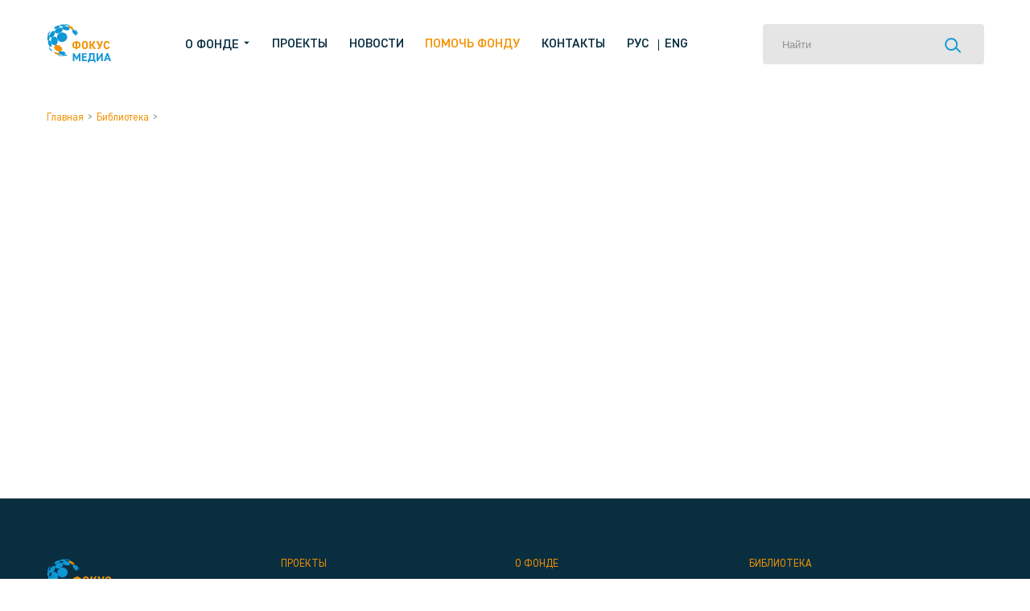

--- FILE ---
content_type: text/html; charset=UTF-8
request_url: https://focus-media.ru/material/1800/
body_size: 37300
content:
<!DOCTYPE html>
<html>
<head>
    <meta charset="UTF-8">
    <meta http-equiv="X-UA-Compatible" content="IE=edge">
    <meta name="viewport" content="width=device-width, initial-scale=1.0">
    <title>Фонд «ФОКУС-МЕДИА»</title>
    <meta name='robots' content='max-image-preview:large' />
<script type="text/javascript">
window._wpemojiSettings = {"baseUrl":"https:\/\/s.w.org\/images\/core\/emoji\/14.0.0\/72x72\/","ext":".png","svgUrl":"https:\/\/s.w.org\/images\/core\/emoji\/14.0.0\/svg\/","svgExt":".svg","source":{"concatemoji":"https:\/\/focus-media.ru\/wp-includes\/js\/wp-emoji-release.min.js?ver=6.3.7"}};
/*! This file is auto-generated */
!function(i,n){var o,s,e;function c(e){try{var t={supportTests:e,timestamp:(new Date).valueOf()};sessionStorage.setItem(o,JSON.stringify(t))}catch(e){}}function p(e,t,n){e.clearRect(0,0,e.canvas.width,e.canvas.height),e.fillText(t,0,0);var t=new Uint32Array(e.getImageData(0,0,e.canvas.width,e.canvas.height).data),r=(e.clearRect(0,0,e.canvas.width,e.canvas.height),e.fillText(n,0,0),new Uint32Array(e.getImageData(0,0,e.canvas.width,e.canvas.height).data));return t.every(function(e,t){return e===r[t]})}function u(e,t,n){switch(t){case"flag":return n(e,"\ud83c\udff3\ufe0f\u200d\u26a7\ufe0f","\ud83c\udff3\ufe0f\u200b\u26a7\ufe0f")?!1:!n(e,"\ud83c\uddfa\ud83c\uddf3","\ud83c\uddfa\u200b\ud83c\uddf3")&&!n(e,"\ud83c\udff4\udb40\udc67\udb40\udc62\udb40\udc65\udb40\udc6e\udb40\udc67\udb40\udc7f","\ud83c\udff4\u200b\udb40\udc67\u200b\udb40\udc62\u200b\udb40\udc65\u200b\udb40\udc6e\u200b\udb40\udc67\u200b\udb40\udc7f");case"emoji":return!n(e,"\ud83e\udef1\ud83c\udffb\u200d\ud83e\udef2\ud83c\udfff","\ud83e\udef1\ud83c\udffb\u200b\ud83e\udef2\ud83c\udfff")}return!1}function f(e,t,n){var r="undefined"!=typeof WorkerGlobalScope&&self instanceof WorkerGlobalScope?new OffscreenCanvas(300,150):i.createElement("canvas"),a=r.getContext("2d",{willReadFrequently:!0}),o=(a.textBaseline="top",a.font="600 32px Arial",{});return e.forEach(function(e){o[e]=t(a,e,n)}),o}function t(e){var t=i.createElement("script");t.src=e,t.defer=!0,i.head.appendChild(t)}"undefined"!=typeof Promise&&(o="wpEmojiSettingsSupports",s=["flag","emoji"],n.supports={everything:!0,everythingExceptFlag:!0},e=new Promise(function(e){i.addEventListener("DOMContentLoaded",e,{once:!0})}),new Promise(function(t){var n=function(){try{var e=JSON.parse(sessionStorage.getItem(o));if("object"==typeof e&&"number"==typeof e.timestamp&&(new Date).valueOf()<e.timestamp+604800&&"object"==typeof e.supportTests)return e.supportTests}catch(e){}return null}();if(!n){if("undefined"!=typeof Worker&&"undefined"!=typeof OffscreenCanvas&&"undefined"!=typeof URL&&URL.createObjectURL&&"undefined"!=typeof Blob)try{var e="postMessage("+f.toString()+"("+[JSON.stringify(s),u.toString(),p.toString()].join(",")+"));",r=new Blob([e],{type:"text/javascript"}),a=new Worker(URL.createObjectURL(r),{name:"wpTestEmojiSupports"});return void(a.onmessage=function(e){c(n=e.data),a.terminate(),t(n)})}catch(e){}c(n=f(s,u,p))}t(n)}).then(function(e){for(var t in e)n.supports[t]=e[t],n.supports.everything=n.supports.everything&&n.supports[t],"flag"!==t&&(n.supports.everythingExceptFlag=n.supports.everythingExceptFlag&&n.supports[t]);n.supports.everythingExceptFlag=n.supports.everythingExceptFlag&&!n.supports.flag,n.DOMReady=!1,n.readyCallback=function(){n.DOMReady=!0}}).then(function(){return e}).then(function(){var e;n.supports.everything||(n.readyCallback(),(e=n.source||{}).concatemoji?t(e.concatemoji):e.wpemoji&&e.twemoji&&(t(e.twemoji),t(e.wpemoji)))}))}((window,document),window._wpemojiSettings);
</script>
<style type="text/css">
img.wp-smiley,
img.emoji {
	display: inline !important;
	border: none !important;
	box-shadow: none !important;
	height: 1em !important;
	width: 1em !important;
	margin: 0 0.07em !important;
	vertical-align: -0.1em !important;
	background: none !important;
	padding: 0 !important;
}
</style>
	<link rel='stylesheet' id='wp-block-library-css' href='https://focus-media.ru/wp-includes/css/dist/block-library/style.min.css?ver=6.3.7' type='text/css' media='all' />
<style id='classic-theme-styles-inline-css' type='text/css'>
/*! This file is auto-generated */
.wp-block-button__link{color:#fff;background-color:#32373c;border-radius:9999px;box-shadow:none;text-decoration:none;padding:calc(.667em + 2px) calc(1.333em + 2px);font-size:1.125em}.wp-block-file__button{background:#32373c;color:#fff;text-decoration:none}
</style>
<style id='global-styles-inline-css' type='text/css'>
body{--wp--preset--color--black: #000000;--wp--preset--color--cyan-bluish-gray: #abb8c3;--wp--preset--color--white: #ffffff;--wp--preset--color--pale-pink: #f78da7;--wp--preset--color--vivid-red: #cf2e2e;--wp--preset--color--luminous-vivid-orange: #ff6900;--wp--preset--color--luminous-vivid-amber: #fcb900;--wp--preset--color--light-green-cyan: #7bdcb5;--wp--preset--color--vivid-green-cyan: #00d084;--wp--preset--color--pale-cyan-blue: #8ed1fc;--wp--preset--color--vivid-cyan-blue: #0693e3;--wp--preset--color--vivid-purple: #9b51e0;--wp--preset--gradient--vivid-cyan-blue-to-vivid-purple: linear-gradient(135deg,rgba(6,147,227,1) 0%,rgb(155,81,224) 100%);--wp--preset--gradient--light-green-cyan-to-vivid-green-cyan: linear-gradient(135deg,rgb(122,220,180) 0%,rgb(0,208,130) 100%);--wp--preset--gradient--luminous-vivid-amber-to-luminous-vivid-orange: linear-gradient(135deg,rgba(252,185,0,1) 0%,rgba(255,105,0,1) 100%);--wp--preset--gradient--luminous-vivid-orange-to-vivid-red: linear-gradient(135deg,rgba(255,105,0,1) 0%,rgb(207,46,46) 100%);--wp--preset--gradient--very-light-gray-to-cyan-bluish-gray: linear-gradient(135deg,rgb(238,238,238) 0%,rgb(169,184,195) 100%);--wp--preset--gradient--cool-to-warm-spectrum: linear-gradient(135deg,rgb(74,234,220) 0%,rgb(151,120,209) 20%,rgb(207,42,186) 40%,rgb(238,44,130) 60%,rgb(251,105,98) 80%,rgb(254,248,76) 100%);--wp--preset--gradient--blush-light-purple: linear-gradient(135deg,rgb(255,206,236) 0%,rgb(152,150,240) 100%);--wp--preset--gradient--blush-bordeaux: linear-gradient(135deg,rgb(254,205,165) 0%,rgb(254,45,45) 50%,rgb(107,0,62) 100%);--wp--preset--gradient--luminous-dusk: linear-gradient(135deg,rgb(255,203,112) 0%,rgb(199,81,192) 50%,rgb(65,88,208) 100%);--wp--preset--gradient--pale-ocean: linear-gradient(135deg,rgb(255,245,203) 0%,rgb(182,227,212) 50%,rgb(51,167,181) 100%);--wp--preset--gradient--electric-grass: linear-gradient(135deg,rgb(202,248,128) 0%,rgb(113,206,126) 100%);--wp--preset--gradient--midnight: linear-gradient(135deg,rgb(2,3,129) 0%,rgb(40,116,252) 100%);--wp--preset--font-size--small: 13px;--wp--preset--font-size--medium: 20px;--wp--preset--font-size--large: 36px;--wp--preset--font-size--x-large: 42px;--wp--preset--spacing--20: 0.44rem;--wp--preset--spacing--30: 0.67rem;--wp--preset--spacing--40: 1rem;--wp--preset--spacing--50: 1.5rem;--wp--preset--spacing--60: 2.25rem;--wp--preset--spacing--70: 3.38rem;--wp--preset--spacing--80: 5.06rem;--wp--preset--shadow--natural: 6px 6px 9px rgba(0, 0, 0, 0.2);--wp--preset--shadow--deep: 12px 12px 50px rgba(0, 0, 0, 0.4);--wp--preset--shadow--sharp: 6px 6px 0px rgba(0, 0, 0, 0.2);--wp--preset--shadow--outlined: 6px 6px 0px -3px rgba(255, 255, 255, 1), 6px 6px rgba(0, 0, 0, 1);--wp--preset--shadow--crisp: 6px 6px 0px rgba(0, 0, 0, 1);}:where(.is-layout-flex){gap: 0.5em;}:where(.is-layout-grid){gap: 0.5em;}body .is-layout-flow > .alignleft{float: left;margin-inline-start: 0;margin-inline-end: 2em;}body .is-layout-flow > .alignright{float: right;margin-inline-start: 2em;margin-inline-end: 0;}body .is-layout-flow > .aligncenter{margin-left: auto !important;margin-right: auto !important;}body .is-layout-constrained > .alignleft{float: left;margin-inline-start: 0;margin-inline-end: 2em;}body .is-layout-constrained > .alignright{float: right;margin-inline-start: 2em;margin-inline-end: 0;}body .is-layout-constrained > .aligncenter{margin-left: auto !important;margin-right: auto !important;}body .is-layout-constrained > :where(:not(.alignleft):not(.alignright):not(.alignfull)){max-width: var(--wp--style--global--content-size);margin-left: auto !important;margin-right: auto !important;}body .is-layout-constrained > .alignwide{max-width: var(--wp--style--global--wide-size);}body .is-layout-flex{display: flex;}body .is-layout-flex{flex-wrap: wrap;align-items: center;}body .is-layout-flex > *{margin: 0;}body .is-layout-grid{display: grid;}body .is-layout-grid > *{margin: 0;}:where(.wp-block-columns.is-layout-flex){gap: 2em;}:where(.wp-block-columns.is-layout-grid){gap: 2em;}:where(.wp-block-post-template.is-layout-flex){gap: 1.25em;}:where(.wp-block-post-template.is-layout-grid){gap: 1.25em;}.has-black-color{color: var(--wp--preset--color--black) !important;}.has-cyan-bluish-gray-color{color: var(--wp--preset--color--cyan-bluish-gray) !important;}.has-white-color{color: var(--wp--preset--color--white) !important;}.has-pale-pink-color{color: var(--wp--preset--color--pale-pink) !important;}.has-vivid-red-color{color: var(--wp--preset--color--vivid-red) !important;}.has-luminous-vivid-orange-color{color: var(--wp--preset--color--luminous-vivid-orange) !important;}.has-luminous-vivid-amber-color{color: var(--wp--preset--color--luminous-vivid-amber) !important;}.has-light-green-cyan-color{color: var(--wp--preset--color--light-green-cyan) !important;}.has-vivid-green-cyan-color{color: var(--wp--preset--color--vivid-green-cyan) !important;}.has-pale-cyan-blue-color{color: var(--wp--preset--color--pale-cyan-blue) !important;}.has-vivid-cyan-blue-color{color: var(--wp--preset--color--vivid-cyan-blue) !important;}.has-vivid-purple-color{color: var(--wp--preset--color--vivid-purple) !important;}.has-black-background-color{background-color: var(--wp--preset--color--black) !important;}.has-cyan-bluish-gray-background-color{background-color: var(--wp--preset--color--cyan-bluish-gray) !important;}.has-white-background-color{background-color: var(--wp--preset--color--white) !important;}.has-pale-pink-background-color{background-color: var(--wp--preset--color--pale-pink) !important;}.has-vivid-red-background-color{background-color: var(--wp--preset--color--vivid-red) !important;}.has-luminous-vivid-orange-background-color{background-color: var(--wp--preset--color--luminous-vivid-orange) !important;}.has-luminous-vivid-amber-background-color{background-color: var(--wp--preset--color--luminous-vivid-amber) !important;}.has-light-green-cyan-background-color{background-color: var(--wp--preset--color--light-green-cyan) !important;}.has-vivid-green-cyan-background-color{background-color: var(--wp--preset--color--vivid-green-cyan) !important;}.has-pale-cyan-blue-background-color{background-color: var(--wp--preset--color--pale-cyan-blue) !important;}.has-vivid-cyan-blue-background-color{background-color: var(--wp--preset--color--vivid-cyan-blue) !important;}.has-vivid-purple-background-color{background-color: var(--wp--preset--color--vivid-purple) !important;}.has-black-border-color{border-color: var(--wp--preset--color--black) !important;}.has-cyan-bluish-gray-border-color{border-color: var(--wp--preset--color--cyan-bluish-gray) !important;}.has-white-border-color{border-color: var(--wp--preset--color--white) !important;}.has-pale-pink-border-color{border-color: var(--wp--preset--color--pale-pink) !important;}.has-vivid-red-border-color{border-color: var(--wp--preset--color--vivid-red) !important;}.has-luminous-vivid-orange-border-color{border-color: var(--wp--preset--color--luminous-vivid-orange) !important;}.has-luminous-vivid-amber-border-color{border-color: var(--wp--preset--color--luminous-vivid-amber) !important;}.has-light-green-cyan-border-color{border-color: var(--wp--preset--color--light-green-cyan) !important;}.has-vivid-green-cyan-border-color{border-color: var(--wp--preset--color--vivid-green-cyan) !important;}.has-pale-cyan-blue-border-color{border-color: var(--wp--preset--color--pale-cyan-blue) !important;}.has-vivid-cyan-blue-border-color{border-color: var(--wp--preset--color--vivid-cyan-blue) !important;}.has-vivid-purple-border-color{border-color: var(--wp--preset--color--vivid-purple) !important;}.has-vivid-cyan-blue-to-vivid-purple-gradient-background{background: var(--wp--preset--gradient--vivid-cyan-blue-to-vivid-purple) !important;}.has-light-green-cyan-to-vivid-green-cyan-gradient-background{background: var(--wp--preset--gradient--light-green-cyan-to-vivid-green-cyan) !important;}.has-luminous-vivid-amber-to-luminous-vivid-orange-gradient-background{background: var(--wp--preset--gradient--luminous-vivid-amber-to-luminous-vivid-orange) !important;}.has-luminous-vivid-orange-to-vivid-red-gradient-background{background: var(--wp--preset--gradient--luminous-vivid-orange-to-vivid-red) !important;}.has-very-light-gray-to-cyan-bluish-gray-gradient-background{background: var(--wp--preset--gradient--very-light-gray-to-cyan-bluish-gray) !important;}.has-cool-to-warm-spectrum-gradient-background{background: var(--wp--preset--gradient--cool-to-warm-spectrum) !important;}.has-blush-light-purple-gradient-background{background: var(--wp--preset--gradient--blush-light-purple) !important;}.has-blush-bordeaux-gradient-background{background: var(--wp--preset--gradient--blush-bordeaux) !important;}.has-luminous-dusk-gradient-background{background: var(--wp--preset--gradient--luminous-dusk) !important;}.has-pale-ocean-gradient-background{background: var(--wp--preset--gradient--pale-ocean) !important;}.has-electric-grass-gradient-background{background: var(--wp--preset--gradient--electric-grass) !important;}.has-midnight-gradient-background{background: var(--wp--preset--gradient--midnight) !important;}.has-small-font-size{font-size: var(--wp--preset--font-size--small) !important;}.has-medium-font-size{font-size: var(--wp--preset--font-size--medium) !important;}.has-large-font-size{font-size: var(--wp--preset--font-size--large) !important;}.has-x-large-font-size{font-size: var(--wp--preset--font-size--x-large) !important;}
.wp-block-navigation a:where(:not(.wp-element-button)){color: inherit;}
:where(.wp-block-post-template.is-layout-flex){gap: 1.25em;}:where(.wp-block-post-template.is-layout-grid){gap: 1.25em;}
:where(.wp-block-columns.is-layout-flex){gap: 2em;}:where(.wp-block-columns.is-layout-grid){gap: 2em;}
.wp-block-pullquote{font-size: 1.5em;line-height: 1.6;}
</style>
<link rel='stylesheet' id='contact-form-7-css' href='https://focus-media.ru/wp-content/plugins/contact-form-7/includes/css/styles.css?ver=5.8' type='text/css' media='all' />
<link rel='stylesheet' id='themestyles-css' href='https://focus-media.ru/wp-content/themes/focusmedia_2021/style.css' type='text/css' media='all' />
<script type='text/javascript' src='https://focus-media.ru/wp-includes/js/jquery/jquery.min.js?ver=3.7.0' id='jquery-core-js'></script>
<script type='text/javascript' src='https://focus-media.ru/wp-includes/js/jquery/jquery-migrate.min.js?ver=3.4.1' id='jquery-migrate-js'></script>
<link rel="https://api.w.org/" href="https://focus-media.ru/wp-json/" /><link rel="EditURI" type="application/rsd+xml" title="RSD" href="https://focus-media.ru/xmlrpc.php?rsd" />
<meta name="generator" content="WordPress 6.3.7" />
<link rel="canonical" href="https://focus-media.ru/material/1800/" />
<link rel='shortlink' href='https://focus-media.ru/?p=1800' />
<link rel="alternate" type="application/json+oembed" href="https://focus-media.ru/wp-json/oembed/1.0/embed?url=https%3A%2F%2Ffocus-media.ru%2Fmaterial%2F1800%2F" />
<link rel="alternate" type="text/xml+oembed" href="https://focus-media.ru/wp-json/oembed/1.0/embed?url=https%3A%2F%2Ffocus-media.ru%2Fmaterial%2F1800%2F&#038;format=xml" />

                <script>
                    document.documentElement.classList.add("leyka-js");
                </script>
                <style>
                    :root {
                        --color-main: 		#1db318;
                        --color-main-dark: 	#1aa316;
                        --color-main-light: #acebaa;
                    }
                </style>

                <link rel="icon" href="https://focus-media.ru/wp-content/uploads/2018/02/cropped-1-32x32.png" sizes="32x32" />
<link rel="icon" href="https://focus-media.ru/wp-content/uploads/2018/02/cropped-1-192x192.png" sizes="192x192" />
<link rel="apple-touch-icon" href="https://focus-media.ru/wp-content/uploads/2018/02/cropped-1-180x180.png" />
<meta name="msapplication-TileImage" content="https://focus-media.ru/wp-content/uploads/2018/02/cropped-1-270x270.png" />
<style id="wpforms-css-vars-root">
				:root {
					--wpforms-field-border-radius: 3px;
--wpforms-field-background-color: #ffffff;
--wpforms-field-border-color: rgba( 0, 0, 0, 0.25 );
--wpforms-field-text-color: rgba( 0, 0, 0, 0.7 );
--wpforms-label-color: rgba( 0, 0, 0, 0.85 );
--wpforms-label-sublabel-color: rgba( 0, 0, 0, 0.55 );
--wpforms-label-error-color: #d63637;
--wpforms-button-border-radius: 3px;
--wpforms-button-background-color: #066aab;
--wpforms-button-text-color: #ffffff;
--wpforms-field-size-input-height: 43px;
--wpforms-field-size-input-spacing: 15px;
--wpforms-field-size-font-size: 16px;
--wpforms-field-size-line-height: 19px;
--wpforms-field-size-padding-h: 14px;
--wpforms-field-size-checkbox-size: 16px;
--wpforms-field-size-sublabel-spacing: 5px;
--wpforms-field-size-icon-size: 1;
--wpforms-label-size-font-size: 16px;
--wpforms-label-size-line-height: 19px;
--wpforms-label-size-sublabel-font-size: 14px;
--wpforms-label-size-sublabel-line-height: 17px;
--wpforms-button-size-font-size: 17px;
--wpforms-button-size-height: 41px;
--wpforms-button-size-padding-h: 15px;
--wpforms-button-size-margin-top: 10px;

				}
			</style><meta name="yandex-verification" content="ae0890d7797b683c" />
<!-- Google Tag Manager -->
<script>(function(w,d,s,l,i){w[l]=w[l]||[];w[l].push({'gtm.start':
new Date().getTime(),event:'gtm.js'});var f=d.getElementsByTagName(s)[0],
j=d.createElement(s),dl=l!='dataLayer'?'&l='+l:'';j.async=true;j.src=
'https://www.googletagmanager.com/gtm.js?id='+i+dl;f.parentNode.insertBefore(j,f);
})(window,document,'script','dataLayer','GTM-K4HRFDM');</script>
<!-- End Google Tag Manager -->
</head>
<body class="material-template-default single single-material postid-1800 sp-easy-accordion-enabled">
<!-- Google Tag Manager (noscript) -->
<noscript><iframe src="https://www.googletagmanager.com/ns.html?id=GTM-K4HRFDM"
height="0" width="0" style="display:none;visibility:hidden"></iframe></noscript>
<!-- End Google Tag Manager (noscript) -->

<div class="mobile-menu">
    <svg class="mobile-menu__close" width="66" height="84" viewBox="0 0 66 84" fill="none" xmlns="http://www.w3.org/2000/svg">
        <circle cx="55.5" cy="28.5" r="55.5" fill="#F39200"/>
        <path fill-rule="evenodd" clip-rule="evenodd" d="M39.5857 40L33.2217 46.3639L34.6359 47.7782L40.9999 41.4142L47.3639 47.7782L48.7781 46.3639L42.4141 40L48.778 33.636L47.3638 32.2218L40.9999 38.5857L34.6359 32.2218L33.2217 33.636L39.5857 40Z" fill="white"/>
    </svg>
    <div class="mobile-menu__inner">
        <p>О фонде</p>
        <div>
            <a href="/about-us">О нас</a>
           
            <a href="https://focus-media.ru/material/">Библиотека</a>
            <a href="/annual-reports">Годовые отчеты</a>
            <a href="/documents">Документы</a>
            <a href="https://focus-media.ru/person/">Команда</a>
            <a href="https://focus-media.ru/history/">Истории успеха</a>
            <a href="https://focus-media.ru/trustee/">Попечительский совет</a>
        </div>
        <div>
            
            <a href="https://focus-media.ru/projects/">Проекты</a>
            <a href="https://focus-media.ru/news/">Новости</a>
            <a href="https://focus-media.ru/partner/">Партнеры</a>
            <a class="inverted" href="/donate">Помочь фонду</a>
            <a href="/contact">Контакты</a>
        </div>
    </div>
</div>
<div class="mobile-search">
    <svg class="mobile-search__close" width="66" height="84" viewBox="0 0 66 84" fill="none" xmlns="http://www.w3.org/2000/svg">
        <circle cx="55.5" cy="28.5" r="55.5" fill="#F39200"/>
        <path fill-rule="evenodd" clip-rule="evenodd" d="M39.5857 40L33.2217 46.3639L34.6359 47.7782L40.9999 41.4142L47.3639 47.7782L48.7781 46.3639L42.4141 40L48.778 33.636L47.3638 32.2218L40.9999 38.5857L34.6359 32.2218L33.2217 33.636L39.5857 40Z" fill="white"/>
    </svg>
    <form class="searchform" role="search" method="get" action="https://focus-media.ru/">
    <input placeholder="Найти" value="" name="s">
    <button type="submit">
        <svg viewBox="0 0 21 19" fill="none" xmlns="http://www.w3.org/2000/svg">
            <circle cx="8.17743" cy="8.08865" r="7" stroke="#1998D5" stroke-width="2" />
            <line x1="13.7071" y1="12.2042" x2="19.7071" y2="18.2042" stroke="#1998D5" stroke-width="2" />
        </svg>
    </button>
</form></div>
<div class="header-wrapper">
    <header >
        <a href="https://focus-media.ru">
            <img src="https://focus-media.ru/wp-content/themes/focusmedia_2021/images/logo.svg">        </a>
        <nav>
            <p class="about_menu_toggler">
                О фонде                <svg width="10" height="13" viewBox="0 0 6 4" fill="none" xmlns="http://www.w3.org/2000/svg">
                    <path d="M1.25 1L3.25 3L5.25 1" />
                </svg>
            </p>
            <div class="about_menu">
                <div class="about_menu--inner">
                    <a href="/about-us">О нас</a>
                          <a href="https://focus-media.ru/material/">Библиотека</a>
                    <a href="/annual-reports">Годовые отчеты</a>
                    <a href="/documents">Документы</a>
                   
                    <a href="https://focus-media.ru/person/">Команда</a>
                    <a href="https://focus-media.ru/history/">Истории успеха</a>
                    
                    <a href="https://focus-media.ru/partner/">Партнеры</a>
    
                    
                    <a href="https://focus-media.ru/trustee/">Попечительский совет</a>
                    <a href="https://focus-media.ru/media-about/">СМИ о нас</a>
                </div>
            </div>
            <a href="https://focus-media.ru/projects/">Проекты</a>
            <a href="https://focus-media.ru/news/">Новости</a>
                   <a class="inverted" href="/donate">Помочь фонду</a>
            <a href="/contact">Контакты</a>
            <div class="nav-langs">
                
            </div>
        </nav>
        <form class="searchform" role="search" method="get" action="https://focus-media.ru/">
    <input placeholder="Найти" value="" name="s">
    <button type="submit">
        <svg viewBox="0 0 21 19" fill="none" xmlns="http://www.w3.org/2000/svg">
            <circle cx="8.17743" cy="8.08865" r="7" stroke="#1998D5" stroke-width="2" />
            <line x1="13.7071" y1="12.2042" x2="19.7071" y2="18.2042" stroke="#1998D5" stroke-width="2" />
        </svg>
    </button>
</form>        <div class="mobile-buttons">
            <svg class="mobile-buttons__search" width="21" height="19" viewBox="0 0 21 19" fill="none" xmlns="http://www.w3.org/2000/svg">
                <circle cx="8" cy="8" r="7" stroke-width="2"/>
                <line x1="13.5296" y1="12.1156" x2="19.5296" y2="18.1156" stroke-width="2"/>
            </svg>


            <svg class="mobile-buttons__menu" width="20" height="18" viewBox="0 0 20 18" fill="none" xmlns="http://www.w3.org/2000/svg">
                <line x1="20" y1="1" x2="8.74228e-08" y2="1" stroke-width="2" />
                <line x1="20" y1="9" x2="6" y2="9" stroke-width="2" />
                <line x1="20" y1="17" x2="8.74228e-08" y2="17" stroke-width="2" />
            </svg>
        </div>
    </header>
</div>    

<div class="page-wrapper">
  <div class="single-materials">
    <div class="breadcrumbs">
<a href="https://focus-media.ru">Главная</a>

<p class="breadcrumbs__delimiter">></p><a href="https://focus-media.ru/material/">Библиотека</a><p class="breadcrumbs__delimiter">></p><p></p></div>
    <div class="single-materials__wrapper">
        <h1></h1>
        <p><iframe loading="lazy" width="500" height="281" src="https://www.youtube.com/embed/B8tc2se4fvo?feature=oembed" frameborder="0" allow="autoplay; encrypted-media" allowfullscreen></iframe></p>
    </div>
  </div>
</div>


<div class="footer-wrapper">
<footer>
    <div class="footer-main">
        <a class="footer-main__logo" href="https://focus-media.ru">
            <img src="https://focus-media.ru/wp-content/themes/focusmedia_2021/images/logo.svg">        </a>
        <div class="footer-main__resources">
            <p class="footer-main__resources--title">Официальные ресурсы Фонда</p>
            <a href="https://vk.com/club211256015" target="_blank">
                <div class="footer-main__resources--link">
                    <svg width="28" height="14" viewBox="0 0 17 13" fill="none" xmlns="http://www.w3.org/2000/svg" style="transform: translateX(-2px);">
                        <path d="M20.8887 11.273C20.8618 11.2193 20.8439 11.1746 20.8171 11.1388C20.4592 10.5036 19.7883 9.71634 18.7863 8.78591L18.7684 8.76801L18.7594 8.75907L18.7505 8.75012H18.7415C18.2853 8.32069 17.999 8.02546 17.8827 7.87337C17.659 7.58708 17.6143 7.3008 17.7306 7.01451C17.82 6.79085 18.1332 6.33458 18.6878 5.61887C18.9831 5.24311 19.2067 4.93894 19.3767 4.71527C20.6024 3.08702 21.1392 2.04029 20.9692 1.58402L20.9066 1.47666C20.8618 1.41403 20.7545 1.35141 20.5755 1.29773C20.3966 1.24405 20.173 1.23511 19.8956 1.27089L16.8359 1.28878C16.7823 1.27089 16.7196 1.27089 16.6212 1.29773C16.5318 1.31562 16.487 1.33352 16.487 1.33352L16.4333 1.36036L16.3886 1.39614C16.3528 1.41403 16.317 1.45877 16.2723 1.5035C16.2276 1.55718 16.1918 1.6198 16.1649 1.69137C15.8339 2.55023 15.4492 3.34647 15.0287 4.08008C14.7693 4.51845 14.5277 4.90315 14.3041 5.22522C14.0804 5.54729 13.9015 5.78885 13.7494 5.94094C13.5973 6.09303 13.4631 6.21828 13.3468 6.30774C13.2305 6.39721 13.1321 6.44194 13.0695 6.42405C13.0069 6.40615 12.9442 6.39721 12.8905 6.37931C12.7921 6.31669 12.7116 6.22722 12.649 6.11987C12.5864 6.01251 12.5506 5.86937 12.5237 5.70833C12.5059 5.53835 12.488 5.3952 12.488 5.2789C12.488 5.1626 12.488 4.98367 12.4969 4.76895C12.5059 4.54529 12.5058 4.40215 12.5058 4.32163C12.5058 4.05324 12.5148 3.758 12.5237 3.44488C12.5327 3.13175 12.5416 2.88125 12.5506 2.69338C12.5595 2.5055 12.5595 2.31763 12.5595 2.11186C12.5595 1.90609 12.5506 1.74505 12.5237 1.62875C12.4969 1.51245 12.4611 1.39614 12.4164 1.28878C12.3627 1.18143 12.2911 1.09196 12.2017 1.02934C12.1033 0.966712 11.987 0.92198 11.8438 0.886194C11.4681 0.79673 10.985 0.751998 10.4034 0.751998C9.08831 0.734105 8.23839 0.823569 7.86264 1.01144C7.71055 1.09196 7.57636 1.19932 7.46005 1.33352C7.3348 1.48561 7.31691 1.57507 7.40638 1.59296C7.8358 1.65559 8.13104 1.80768 8.30997 2.04923L8.37259 2.17448C8.42627 2.26395 8.471 2.43393 8.52468 2.66654C8.57836 2.89915 8.6052 3.15859 8.62309 3.44488C8.65888 3.96377 8.65888 4.40215 8.62309 4.7779C8.58731 5.1447 8.55152 5.43099 8.52468 5.63676C8.4889 5.84253 8.44416 6.01251 8.38154 6.13776C8.31891 6.26301 8.27418 6.34353 8.25629 6.37037C8.2384 6.39721 8.2205 6.4151 8.20261 6.42405C8.11314 6.45983 8.01473 6.47772 7.91632 6.47772C7.81791 6.47772 7.69266 6.42405 7.55846 6.32563C7.41532 6.22722 7.27218 6.09303 7.12009 5.9141C6.968 5.74412 6.79802 5.49362 6.60119 5.18944C6.41332 4.87631 6.20755 4.50951 6.00178 4.08008L5.8318 3.7759C5.72444 3.57908 5.5813 3.29279 5.39342 2.90809C5.20555 2.53234 5.04451 2.16554 4.90137 1.80768C4.84769 1.65559 4.75823 1.54823 4.64192 1.46771L4.58824 1.43193C4.55246 1.40509 4.49878 1.3693 4.41826 1.34246C4.33774 1.30668 4.25723 1.28878 4.17671 1.27089L1.26017 1.28878C0.964933 1.28878 0.759164 1.36036 0.651807 1.49455L0.607075 1.55718C0.589182 1.59296 0.571289 1.64664 0.571289 1.72716C0.571289 1.80768 0.589182 1.89714 0.633914 2.01345C1.06334 3.01545 1.51961 3.98167 2.02061 4.90315C2.52161 5.82463 2.95104 6.57613 3.32679 7.14871C3.6936 7.71233 4.06935 8.24912 4.45405 8.75907C4.83874 9.26007 5.08925 9.58214 5.2145 9.72528C5.33975 9.86843 5.43816 9.97579 5.50973 10.0474L5.77812 10.3068C5.9481 10.4768 6.1986 10.6826 6.52962 10.9152C6.86064 11.1567 7.22745 11.3893 7.62109 11.613C8.02368 11.8456 8.4889 12.0335 9.01674 12.1766C9.54458 12.3198 10.0635 12.3824 10.5734 12.3555H11.7991C12.0496 12.3376 12.2375 12.2571 12.3627 12.1229L12.4074 12.0693C12.4343 12.0245 12.4611 11.9619 12.488 11.8724C12.5148 11.783 12.5237 11.6846 12.5237 11.5772C12.5148 11.273 12.5416 10.9957 12.5953 10.7541C12.649 10.5126 12.7116 10.3247 12.7742 10.1994C12.8458 10.0742 12.9174 9.96684 13.0069 9.88632C13.0963 9.79686 13.15 9.75212 13.1858 9.73423C13.2216 9.71634 13.2484 9.70739 13.2663 9.69845C13.4363 9.64477 13.6331 9.69845 13.8657 9.85948C14.0983 10.0295 14.313 10.2352 14.5188 10.4768C14.7246 10.7183 14.9661 10.9957 15.2435 11.2999C15.5297 11.604 15.7713 11.8277 15.986 11.9798L16.2007 12.105C16.3439 12.1945 16.5228 12.2661 16.7554 12.3376C16.9791 12.4092 17.1848 12.4271 17.3548 12.3913L20.0745 12.3466C20.3429 12.3466 20.5577 12.3019 20.7008 12.2124C20.8529 12.1229 20.9424 12.0245 20.9692 11.9172C20.996 11.8098 20.996 11.6935 20.9781 11.5593C20.9334 11.4162 20.9066 11.3267 20.8887 11.273Z" fill="#F39200"/>
                    </svg>
                </div>
            </a>
            <a href="https://ok.ru/group/68820837990433" target="_blank">
                <div class="footer-main__resources--link">
                    <svg width="10" height="16" viewBox="0 0 10 16" fill="none" xmlns="http://www.w3.org/2000/svg">
                        <path d="M0.147491 8.58772C-0.261643 9.39039 0.203628 9.7746 1.25977 10.4308C2.15986 10.9872 3.40344 11.1897 4.20077 11.2715C3.87252 11.5873 5.37299 10.1436 1.05329 14.2986C0.137976 15.1764 1.61276 16.5858 2.52903 15.7261L5.00763 13.3362C5.95815 14.2482 6.86776 15.1232 7.48622 15.729C8.40154 16.5915 9.87727 15.1945 8.97052 14.3015C8.90201 14.2358 5.61086 11.0804 5.81352 11.2744C6.62323 11.1935 7.84873 10.9776 8.7355 10.4337C9.79545 9.7746 10.2579 9.39039 9.85444 8.58772C9.61086 8.13123 8.95434 7.75082 8.08184 8.40988C8.08184 8.40988 6.90391 9.3124 5.00001 9.3124C3.09611 9.3124 1.91819 8.40988 1.91819 8.40988C1.04568 7.74797 0.386311 8.13219 0.145588 8.58772H0.147491Z" fill="#F39200"/>
                        <path d="M5.00189 8.09415C7.32064 8.09415 9.21502 6.28245 9.21502 4.05135C9.21502 1.82026 7.32064 0 5.00189 0C2.68315 0 0.787811 1.8117 0.787811 4.05231C0.787811 6.29291 2.6822 8.0951 5.00094 8.0951L5.00189 8.09415ZM5.00189 2.05516C6.14271 2.05516 7.07135 2.94912 7.07135 4.05421C7.07135 5.1593 6.14271 6.0447 5.00189 6.0447C3.86108 6.0447 2.93244 5.15074 2.93244 4.05421C2.93244 2.95768 3.86108 2.05516 5.00189 2.05516Z" fill="#F39200"/>
                    </svg>
                </div>
            </a>
            <a href="https://www.youtube.com/channel/UC5mdjLrNMoFpyq5spcA6u0Q/videos" target="_blank">
                <div class="footer-main__resources--link">
                    <svg width="17" height="13" viewBox="0 0 17 13" fill="none" xmlns="http://www.w3.org/2000/svg">
                        <path d="M15.8188 1.65726C15.1819 0.898158 14.0127 0.592773 11.7616 0.592773H4.84244C2.54769 0.592773 1.35233 0.924334 0.724108 1.72706C0.104614 2.51233 0.104614 3.66407 0.104614 5.26952V8.32336C0.104614 11.4208 0.837537 13.0001 4.84244 13.0001H11.7616C13.7073 13.0001 14.7805 12.7296 15.4785 12.0578C16.194 11.3772 16.4994 10.2604 16.4994 8.32336V5.26952C16.5081 3.57682 16.4558 2.41636 15.8188 1.65726ZM10.8105 7.21525L7.11101 9.14354C7.03248 9.18717 6.9365 9.20462 6.84925 9.20462C6.74454 9.20462 6.64857 9.17844 6.55259 9.12609C6.38681 9.02139 6.28211 8.83815 6.28211 8.63747V4.78963C6.28211 4.58895 6.38681 4.40572 6.55259 4.30101C6.71837 4.19631 6.9365 4.18758 7.11101 4.28356L10.8105 6.20312C11.0025 6.2991 11.1159 6.49106 11.1159 6.70919C11.1159 6.91859 11.0025 7.11928 10.8105 7.21525Z" fill="#F39200"/>
                    </svg>
                </div>
            </a>
        </div>
        <p class="footer-main__copyright">© Фонд «ФОКУС-МЕДИА», 2002-2026</p>
        <a class="inverted" href="https://focus-media.ru/rules/">Правила использования сайта</a>
        <div class="footer-main__logos">
                        <img src="https://focus-media.ru/wp-content/themes/focusmedia_2021/images/logos/visa.png">
            <img src="https://focus-media.ru/wp-content/themes/focusmedia_2021/images/logos/mastercard.png">
            <img src="https://focus-media.ru/wp-content/themes/focusmedia_2021/images/logos/mir.png">
        </div>
    </div>
    <div class="footer-projects">
        <a href="#" class="inverted">Проекты</a>
        <a href="https://focus-media.ru/projects/%d1%82%d0%be%d0%bb%d1%8c%d0%ba%d0%be-%d1%82%d0%b0%d0%ba-%d0%bd%d0%b5%d1%81%d0%ba%d1%83%d1%87%d0%bd%d0%b0%d1%8f-%d0%bf%d1%80%d0%be%d1%84%d0%b8%d0%bb%d0%b0%d0%ba%d1%82%d0%b8%d0%ba%d0%b0-%d0%ba%d1%83/">Только Так!</a><a href="https://focus-media.ru/projects/%d0%ba%d0%be%d0%bd%d1%81%d1%82%d1%80%d1%83%d0%ba%d1%82%d0%be%d1%80-%d0%b6%d0%b8%d0%b7%d0%bd%d0%b5%d0%bd%d0%bd%d1%8b%d1%85-%d0%bd%d0%b0%d0%b2%d1%8b%d0%ba%d0%be%d0%b2/">Конструктор жизненных навыков</a><a href="https://focus-media.ru/projects/euro-commission/">Программа поддержки уязвимой молодёжи</a><a href="https://focus-media.ru/projects/stem-education/">STEM-образование</a><a href="https://focus-media.ru/projects/%d0%bc%d0%be%d1%8f-%d0%ba%d0%b0%d1%80%d1%8c%d0%b5%d1%80%d0%b0/">Моя карьера</a><a href="https://focus-media.ru/projects/%d0%b7%d0%b4%d0%be%d1%80%d0%be%d0%b2%d1%8c%d0%b5-%d0%b2%d0%b8%d1%87-%d0%b6%d0%b5%d0%bd%d1%89%d0%b8%d0%bd/">Здоровье ВИЧ+ женщин</a><a href="https://focus-media.ru/projects/dance4life/">Dance4Life</a>    </div>
    <div class="footer-about">
        <a href="/about-us" class="inverted">О фонде</a>
        <a href="/about-us">О нас</a>
        <a href="/annual-reports">Годовые отчёты</a>
        <a href="https://focus-media.ru/person/">Команда</a>
        <a href="https://focus-media.ru/news/">Новости</a>
        <a href="https://focus-media.ru/history/">Истории успеха</a>
    </div>
    <div class="footer-other">
        <a href="https://focus-media.ru/material/" class="inverted">Библиотека</a>
        <a href="https://focus-media.ru/partner/" class="inverted">Партнеры</a>
        <a href="/contact" class="inverted">Контакты</a>
        <p>125367 Москва, Полесский проезд, 16, стр. 1, офис 410</p>
        <a href="tel:+74952761123">7 (495) 276-11-23</a>
        <a href="mailto:info@focus-media.ru" class="inverted">info@focus-media.ru</a>
    </div>
</footer>
</div><script type='text/javascript' src='https://focus-media.ru/wp-content/plugins/contact-form-7/includes/swv/js/index.js?ver=5.8' id='swv-js'></script>
<script type='text/javascript' id='contact-form-7-js-extra'>
/* <![CDATA[ */
var wpcf7 = {"api":{"root":"https:\/\/focus-media.ru\/wp-json\/","namespace":"contact-form-7\/v1"}};
/* ]]> */
</script>
<script type='text/javascript' src='https://focus-media.ru/wp-content/plugins/contact-form-7/includes/js/index.js?ver=5.8' id='contact-form-7-js'></script>
<script type='text/javascript' src='https://focus-media.ru/wp-content/themes/focusmedia_2021/js/header.js' id='header_script-js'></script>
<div class="ml-lang-switcher-wrap ml-hide-ele" style="position:absolute"><ul class="ml-lang-switcher"><li class="ml-lang-item ml-active ml-locale-ru_RU"><a><img src="https://focus-media.ru/wp-content/plugins/more-lang-2.5.9/cflag/ru.png" alt="РУС"><span>РУС</span></a></li><li class="ml-lang-item ml-locale-en_US"><a href="https://focus-media.ru/en/material/1800/"><img src="https://focus-media.ru/wp-content/plugins/more-lang-2.5.9/cflag/gb.png" alt="ENG"><span>ENG</span></a></li></ul></div>	<script type="text/javascript">
		document.onreadystatechange = function () {
			if (document.readyState === "interactive") {
				ml_move_switcher();
			}
		}
		function ml_move_switcher() {
			var mlTargetEles = document.querySelectorAll(".nav-langs");
			var mlSwitcherEle = document.querySelector(".ml-lang-switcher-wrap");
			mlSwitcherEle.parentNode.removeChild(mlSwitcherEle);
			if (! (mlTargetEles && mlTargetEles.length && mlSwitcherEle)) return;
			mlSwitcherEle.className = 'ml-lang-switcher-wrap';
			for (var i = 0; i < Math.min(mlTargetEles.length,36); i++) {
				var newEle = mlSwitcherEle.cloneNode ? mlSwitcherEle.cloneNode(true) : mlSwitcherEle;
				mlTargetEles[i].insertAdjacentElement("beforeend", newEle);
			}
		}
	</script>
</body>
</html>

--- FILE ---
content_type: text/css
request_url: https://focus-media.ru/wp-content/themes/focusmedia_2021/style.css
body_size: 56295
content:
/*
Theme Name: Focusmedia 2021
Version: 2.022
*/


a,abbr,acronym,address,applet,article,aside,audio,b,big,blockquote,body,canvas,caption,center,cite,code,dd,del,details,dfn,div,dl,dt,em,embed,fieldset,figcaption,figure,footer,form,h1,h2,h3,h4,h5,h6,header,hgroup,html,i,iframe,img,ins,kbd,label,legend,li,mark,menu,nav,object,ol,output,p,pre,q,ruby,s,samp,section,small,span,strike,strong,sub,summary,sup,table,tbody,td,tfoot,th,thead,time,tr,tt,u,ul,var,video{margin:0;padding:0;vertical-align:baseline;border:0;font:inherit;font-size:100%}article,aside,details,figcaption,figure,footer,header,hgroup,menu,nav,section{display:block}body{line-height:1;font-family:"DIN 2014"}blockquote,q{quotes:none}blockquote:after,blockquote:before,q:after,q:before{content:none}table{border-spacing:0;border-collapse:collapse}*{box-sizing:border-box}@font-face{font-family:"DIN 2014";font-weight:400;font-style:normal;src:url(fonts/DIN2014-Regular.eot);src:local("DIN 2014 Regular"),local("DIN2014-Regular"),url(fonts/DIN2014-Regular.eot?#iefix) format("embedded-opentype"),url(fonts/DIN2014-Regular.woff) format("woff"),url(fonts/DIN2014-Regular.ttf) format("truetype")}@font-face{font-family:"DIN 2014";font-weight:700;font-style:normal;src:url(fonts/DIN2014-Bold.eot);src:local("DIN 2014 Bold"),local("DIN2014-Bold"),url(fonts/DIN2014-Bold.eot?#iefix) format("embedded-opentype"),url(fonts/DIN2014-Bold.woff) format("woff"),url(fonts/DIN2014-Bold.ttf) format("truetype")}@font-face{font-family:"DIN 2014";font-weight:700;font-style:italic;src:url(fonts/DIN2014-BoldItalic.eot);src:local("DIN 2014 Bold Italic"),local("DIN2014-BoldItalic"),url(fonts/DIN2014-BoldItalic.eot?#iefix) format("embedded-opentype"),url(fonts/DIN2014-BoldItalic.woff) format("woff"),url(fonts/DIN2014-BoldItalic.ttf) format("truetype")}@font-face{font-family:"DIN 2014";font-weight:600;font-style:italic;src:url(DIN2014-DemiBoldItalic.eot);src:local("DIN 2014 DemiBold Italic"),local("DIN2014-DemiBoldItalic"),url(fonts/DIN2014-DemiBoldItalic.eot?#iefix) format("embedded-opentype"),url(fonts/DIN2014-DemiBoldItalic.woff) format("woff"),url(fonts/DIN2014-DemiBoldItalic.ttf) format("truetype")}@font-face{font-family:"DIN 2014";font-weight:600;font-style:normal;src:url(DIN2014-DemiBold.eot);src:local("DIN 2014 DemiBold"),local("DIN2014-DemiBold"),url(fonts/DIN2014-DemiBold.eot?#iefix) format("embedded-opentype"),url(fonts/DIN2014-DemiBold.woff) format("woff"),url(fonts/DIN2014-DemiBold.ttf) format("truetype")}.header-wrapper{display:flex;justify-content:center;height:50px;margin-top:30px}.header-wrapper header,.header-wrapper header nav{display:flex;flex:1;justify-content:space-between;max-width:1165px;height:50px;margin:0 40px}

.media-about__items {
    display:flex;
    flex-wrap:wrap;
    gap: 0px 20px;
     margin-top: 55px;

}

.media-about__items--item {
        display:flex;
    flex-wrap:wrap;
    gap: 10px 39px;
    width: 100%;
    font-size: 18px;
       padding: 27px 19px;
    border-radius: 2px;
}

.media-about__items--item:hover {
    background:#fafafa;
}
.media-about__items--item-announce {
    width:200px;
}
.media-about__items--item-date {
    width:90px;
    color: #6a6a6a;
}

.media-about__items--item-link-wrapper {
    max-width:700px;
}
.media-about__items--item-link {
    color: #f39200;
}


.activities-first {
    display:flex;flex-wrap:wrap;justify-content:center; gap:20px;  background: #f4f4f4; border: 1px solid #d1dcff;border-radius: 4px;
    padding: 35px;
}

.activities-second {
    display:flex;flex-wrap:wrap;justify-content:center; gap:41px;     background: #be78ec; border: 1px solid #d1dcff;border-radius: 4px;
    padding: 41px;margin-top: 20px; font-size: 19px;
    line-height: 26px; margin-bottom:70px;
}
.activities-third {
    display:flex;flex-wrap:wrap;justify-content:center; gap:55px;        background: #7b86e5; border: 1px solid #d1dcff;border-radius: 4px;
    padding: 35px;margin-top: 20px; font-size: 20px;
    line-height: 28px;
}

.activities img:hover {
    scale:108%;
    transition:0.3s;
}
div, p {
    max-width:100%;
}


.about-description {
    margin-bottom:70px; color: #092e40;
    font-size: 22px;background:#f1fbff; padding: 50px; line-height: 32px;
}
.about-accordion {
    margin-bottom:70px;
}

a.rounded-blue {
    display: inline-block;
    padding: 9px 23px;
    border: 1px solid #3989ad;
    border-radius: 7px;
    color: #0e97d5;
    margin: 10px 20px 10px 0;
    text-decoration: none;
}


.sp-ea-one.sp-easy-accordion .sp-ea-single .ea-body {
    color: #092e40;
    font-size: 22px;
    line-height: 32px;
    padding: 29px;
}

#sp-ea-7824.sp-easy-accordion>.sp-ea-single
 {
    background: #0e97d5;
}
#sp-ea-7824.sp-easy-accordion>.sp-ea-single>.ea-header a {
    color: #ffffff;
}
.sp-ea-one.sp-easy-accordion .sp-ea-single .ea-header a {
    padding: 21px;
}

.eap-icon-ea-expand-plus:before
 {
    content: '›';

}
.eap-icon-ea-expand-minus:before {
    content: '›';
        rotate: 270deg;
}



#sp_easy_accordion-1764595801 {
    width: 830px;
    margin: 0 auto;
}

@media screen and (max-width:926px) {
    .mobile-order-5 {
    order:5;
    }
}

@media (max-width:480px){.header-wrapper header{margin:0 15px}}@media (max-width:950px){.header-wrapper header .searchform{display:none}}.header-wrapper header img{width:80px;height:auto}.header-wrapper header nav{position:relative;align-items:center;max-width:625px;margin:0 15px}.header-wrapper header nav .about_menu{position:absolute;z-index:40;top:45px;left:-10px;display:none;width:200px;padding:30px;background:#f1fbff}.header-wrapper header nav .about_menu--inner{display:flex;flex-flow:column}.header-wrapper header nav .about_menu--inner a:not(:last-child),.mobile-menu__inner a:not(:last-child){margin-bottom:20px}.header-wrapper header nav .about_menu_toggler svg path{fill:#092e40}.header-wrapper header nav .about_menu::after{position:absolute;top:-20px;left:25px;content:"";border:10px solid transparent;border-bottom:10px solid #f1fbff}.header-wrapper header nav a,.header-wrapper header nav p{cursor:pointer;text-decoration:none;text-transform:uppercase;color:#092e40;font-size:16px;font-weight:600}@media (max-width:950px){.header-wrapper header nav a,.header-wrapper header nav p{display:none}}.header-wrapper header nav a.inverted,.header-wrapper header nav a:hover,.header-wrapper header nav p.inverted,.header-wrapper header nav p:hover,.mobile-menu__inner a.inverted{color:#f39200}.header-wrapper header nav .nav-langs a{display:initial}.header-wrapper header nav .nav-langs .ml-lang-switcher-wrap{position:relative!important}.header-wrapper header nav .nav-langs .ml-lang-switcher-wrap .ml-lang-switcher{display:flex}.header-wrapper header nav .nav-langs .ml-lang-switcher-wrap .ml-lang-switcher li{list-style:none}.header-wrapper header nav .nav-langs .ml-lang-switcher-wrap .ml-lang-switcher li:nth-child(1){position:relative;margin-right:20px}.header-wrapper header nav .nav-langs .ml-lang-switcher-wrap .ml-lang-switcher li:nth-child(1):after{position:absolute;top:2px;left:39px;width:1px;height:14px;content:"";background-color:#092e40}.header-wrapper header nav .nav-langs img{display:none}.header-wrapper header .mobile-buttons{display:flex;align-items:center;flex:1;justify-content:space-between;max-width:120px}@media (min-width:951px){.header-wrapper header .mobile-buttons{display:none}}.header-wrapper header .mobile-buttons svg{cursor:pointer}.header-wrapper header .mobile-buttons svg circle,.header-wrapper header .mobile-buttons svg line{stroke:#0e97d5}.searchform{display:flex;justify-content:space-between;width:275px;height:50px;padding:16px 22px;border-radius:4px;background:rgba(0,0,0,.1)}.searchform input{border:0;outline:0;background:0 0}.searchform input::placeholder{color:#939393}.searchform button{cursor:pointer;border:0;background:0 0}.mobile-search .searchform button svg,.project-header .searchform button svg,.searchform button img,.searchform button svg{width:21px;height:19px}.mobile-search .searchform button svg circle,.mobile-search .searchform button svg line,.searchform button svg circle,.searchform button svg line{stroke:#1998d5}.mobile-menu{display:none}.mobile-menu,.mobile-search{position:absolute;z-index:10000;top:0;width:100vw;height:100vh;background-color:rgba(9,46,64,.98)}.mobile-menu__close,.mobile-search__close{position:absolute;top:0;right:0}.mobile-menu{padding:60px 15px 0}.mobile-menu__inner p{margin-bottom:20px;color:#939393;font-size:13px;font-weight:600}.mobile-menu__inner a{display:block;text-decoration:none;color:#fff;font-size:20px;font-weight:600}.mobile-menu__inner div:nth-child(2){margin-bottom:60px}.mobile-search{display:none;padding:0 15px}.mobile-search .searchform{width:100%;margin-top:calc(50vh - 25px);background-color:#fff}.project-header{margin-bottom:60px}.project-header nav a,.project-header nav p{color:#fff!important}.project-header nav a:hover,.project-header nav p:hover,.project-main__text .breadcrumbs a:hover{opacity:.5}.project-header nav .about_menu{background-color:rgba(0,0,0,.5)!important;backdrop-filter:blur(10px)}.project-header nav .about_menu::after{border-bottom:10px solid rgba(0,0,0,.5)!important}.project-header .about_menu_toggler svg path{fill:#fff!important}.project-header .mobile-buttons svg circle,.project-header .mobile-buttons svg line,.project-header .searchform button svg circle,.project-header .searchform button svg line{stroke:#fff!important}.project-header .searchform input::placeholder{color:#fff}.project-header .nav-langs .ml-lang-switcher-wrap .ml-lang-switcher li:nth-child(1):after{background-color:#fff!important}.breadcrumbs{display:flex;margin-bottom:12px;color:#939393;font-size:13px;line-height:13px}.breadcrumbs a{text-decoration:none;color:#f39200}.breadcrumbs a:hover{color:#0e97d5}.breadcrumbs__delimiter{margin:0 5px}.home-lines .lines{top:30px;left:0;opacity:.7}.home-title{display:flex;align-items:center;flex-flow:column;justify-content:center;width:100%;margin-bottom:90px;padding-top:30px}.home-title p{text-align:center}.home-title p:nth-child(1){margin-bottom:20px;text-transform:uppercase;color:#f39200;font-size:46px;font-weight:700;line-height:46px}.home-title p:nth-child(1) span{color:#0e97d5}@media (max-width:580px){.home-title p:nth-child(1){font-size:30px;line-height:30px}}.home-title p:nth-child(2){max-width:750px;color:#092e40;font-size:22px;line-height:30px}.home-projects{margin-bottom:120px}.home-projects__title{display:flex;align-items:center;justify-content:center;width:100%;margin-bottom:25px}.contacts-feedback__title p,.home-projects__title p,.home-stories__title p{text-transform:uppercase;color:#092e40;font-size:24px;font-weight:700}.home-projects__grid{display:grid;grid-template-columns:repeat(3,375px);grid-gap:20px}.home-projects__grid-wrapper{display:flex;justify-content:center}@media (max-width:1237px){.home-projects__grid{grid-template-columns:repeat(2,1fr)}}@media (max-width:800px){.home-projects__grid{grid-template-columns:1fr}}.home-projects__grid--item{position:relative;overflow:hidden;width:100%;max-width:375px;height:277px;border-radius:4px;background-size:contain}.home-projects__grid--item-pic{position:absolute;top:0;left:0;display:flex;align-items:flex-end;justify-content:flex-end;width:100%;min-width:375px;height:100%}.home-projects__grid--item-pic img{width:100%;height:100%}.home-projects__grid--item-link,.home-stories__nav a{text-decoration:none}.home-projects__grid--item:hover .home-projects__grid--item-pic{opacity:.2}.home-projects__grid--item-date{position:absolute;top:25px;left:25px;max-width:100px;text-transform:uppercase;color:#fff;font-size:12px}.home-projects__grid--item-footer{position:absolute;bottom:25px;left:25px}.home-projects__grid--item-footer-title{max-width:200px;margin-bottom:10px;text-transform:uppercase;color:#fff;font-size:24px;font-weight:700;line-height:28px}.home-projects__grid--item-footer-desc{max-width:285px;color:#fff;font-size:13px;line-height:16px}.home-projects__grid--addition{position:relative;display:flex;flex-flow:column;justify-content:space-between;width:100%;max-width:375px;height:277px;padding:25px;border-radius:4px;background-color:#f4f4f4}.home-projects__grid--addition-date{text-transform:uppercase;color:#092e40;font-size:12px}.home-projects__grid--addition img{position:absolute;top:25px;right:25px;width:79px;height:75px}.home-projects__grid--addition-footer-title{margin-bottom:10px;text-transform:uppercase;color:#092e40;font-size:24px;font-weight:700}.home-projects__grid--addition-footer-desc{color:#092e40;font-size:13px}.home-stories{width:100%;margin-bottom:120px}.home-stories__title{display:flex;align-items:center;justify-content:center;width:100%;margin-bottom:15px}.home-stories__items{width:100%;margin-bottom:30px}.home-stories__items--item{position:relative;display:flex;justify-content:flex-end;width:1165px;min-height:365px}@media (max-width:1240px){.home-stories__items--item{justify-content:flex-start;width:calc(100vw - 80px)}}@media (max-width:480px){.home-stories__items--item{width:calc(100vw - 30px)}}.home-stories__items--item-photo{position:absolute;z-index:30;top:30px;left:0;width:245px;height:245px;border-radius:4px;background-size:cover}@media (max-width:1240px){.home-stories__items--item-photo{top:15px;left:15px;width:90px;height:90px}}.home-stories__items--item-name{position:absolute;top:295px;left:0;text-transform:uppercase;color:#092e40;font-size:24px;font-weight:700;line-height:24px}@media (max-width:1240px){.home-stories__items--item-name{top:50px;left:135px;font-size:20px;line-height:20px}}.home-stories__items--item-text{flex:1;max-width:968px;padding:60px 60px 60px 100px;color:#092e40;background-color:#f1fbff;font-size:22px;line-height:32px}@media (max-width:1240px){.home-stories__items--item-text{padding:120px 15px 15px;font-size:16px;line-height:23px}}.home-stories__nav{position:relative;display:flex;align-items:center;justify-content:center}@media (max-width:600px){.home-stories__nav{flex-direction:column-reverse}}.home-stories__nav a p{display:inline;color:#092e40;font-size:22px}.about__team--all a:hover p,.home-stories__nav a:hover p{text-decoration:underline}.home-stories__nav a svg{margin-left:10px}.home-stories__nav--carouselarrows{position:absolute;right:0;display:flex}@media (max-width:600px){.home-stories__nav--carouselarrows{position:relative;margin-bottom:20px}}.home-stories__nav--carouselarrows-left,.home-stories__nav--carouselarrows-right{display:flex;align-items:center;justify-content:center;width:40px;height:40px;cursor:pointer}.lines{position:absolute;z-index:-10;top:70px;display:flex;justify-content:center;width:100%;height:384px}.lines svg{width:1366px;height:384px}.contacts{width:100%;margin-bottom:120px}.contacts-data{display:flex;justify-content:space-between;margin-bottom:90px}@media (max-width:1245px){.contacts-data{flex-flow:column;justify-content:center;margin-bottom:40px}}.contacts-data__left{flex:1}@media (max-width:480px){.contacts-data__left{margin-bottom:40px}}.contacts-data__left-title{margin-bottom:50px}.contacts-data__left-numbers{display:grid;grid-template-columns:repeat(2,1fr);grid-auto-rows:auto;gap:40px}@media (max-width:480px){.contacts-data__left-numbers{gap:20px;grid-template-columns:1fr}}.contacts-data__left-numbers-title{margin-bottom:10px;color:#092e40;font-size:22px;font-weight:700;line-height:22px}.contacts-data__left-numbers-data,.contacts-data__left-numbers-phone{color:#6a6a6a;font-size:18px;line-height:26px}.contacts-data__left-numbers--requisitesright{padding-top:32px}@media (max-width:480px){.contacts-data__left-numbers--requisitesright{margin-top:-20px;padding-top:0}}.contacts-data__right{width:553px;height:470px;padding-left:55px}@media (max-width:1035px){.contacts-data__right{width:100%;padding-left:0}}.contacts-feedback{position:relative;display:flex;overflow:hidden;justify-content:flex-end;padding:60px 90px;border-radius:4px;background:#0e97d5}@media (max-width:1035px){.contacts-feedback{align-items:center;flex-flow:column;justify-content:center;padding:20px}}.contacts-feedback__waves{position:absolute;bottom:0;left:0}.contacts-feedback__title{position:absolute;top:90px;left:90px;width:295px}@media (max-width:1035px){.contacts-feedback__title{position:unset;top:unset;left:unset;width:unset;margin-bottom:20px;text-align:center}}.contacts-feedback__title p{color:#fff;font-size:30px;line-height:38px}.contacts-feedback__inner{z-index:10;display:flex;justify-content:flex-end;width:100%}.contacts-feedback__inner .wpforms-recaptcha-container{display:flex!important;justify-content:flex-end!important}.contacts-feedback__inner--form{margin:0!important;min-height:200px}.contacts-feedback__inner--form__field{display:flex!important;align-items:center!important;justify-content:flex-end!important}@media (max-width:630px){.contacts-feedback__inner--form__field{align-items:flex-start!important;flex-direction:column!important}}.contacts-feedback__inner--form__field .mailcheck-error,.contacts-feedback__inner--form__field em{display:none!important}.contacts-feedback__inner--form__field label{margin:0!important;color:#fff!important;font-family:'DIN 2014'!important;font-size:18px!important;font-style:normal!important;font-weight:400!important;line-height:26px!important}.contacts-feedback__inner--form__field input,.contacts-feedback__inner--form__field textarea{width:384px!important;margin:0 0 0 23px!important;background-color:rgba(0,0,0,.3)!important;color:#fff!important;max-width:unset!important;border-radius:4px}.contacts-feedback__inner--form__field input::placeholder,.contacts-feedback__inner--form__field textarea::placeholder{color:#fff!important}@media (max-width:630px){.contacts-feedback__inner--form__field input,.contacts-feedback__inner--form__field textarea{margin:0!important}}.contacts-feedback__inner--form__field input{height:60px!important}.contacts-feedback__inner--form__field textarea{resize:none!important}.contacts-feedback__inner--form__submit{float:right!important;width:384px!important;height:60px!important;border-radius:4px!important;background-color:#f39200!important;text-transform:uppercase!important}.news{margin-bottom:120px}.news__title{margin-bottom:10px}.news__categories{margin-bottom:60px}.news__items{display:grid;grid-template-columns:repeat(3,1fr);grid-gap:75px 20px}@media (max-width:1245px){.news__items{grid-template-columns:repeat(2,1fr)}}@media (max-width:650px){.news__items{grid-template-columns:1fr}}.news__items--item-link{text-decoration:none}.news__items--item:hover .news__items--item-title{text-decoration:underline;color:#f39200}.news__items--item-pic{position:relative;width:100%;height:150px;margin-bottom:35px;background-position:50% 50%;background-size:cover}@media (max-width:1245px){.news__items--item-pic{height:200px}}.news__items--item-pic-catcolor{position:absolute;top:0;right:0;display:flex;align-items:flex-start;justify-content:flex-end;box-sizing:content-box;width:15px;height:15px;border-bottom-left-radius:2px;background-color:#fff}.news__items--item-pic-catcolor--inner{width:10px;height:10px;border-radius:2px}.news__items--item-date{margin-bottom:5px;color:#939393;font-size:16px;line-height:16px}.news__items--item-title{margin-bottom:20px;color:#092e40;font-size:22px;font-weight:700;line-height:27px}.news__items--item-content{color:#939393;font-size:20px;line-height:26px}.team{width:100%;margin-bottom:120px}.team__title{margin-bottom:35px}.team__items{display:grid;grid-template-columns:repeat(4,275px);gap:50px 20px}@media (max-width:1204px){.team__items{grid-template-columns:repeat(3,1fr)}}@media (max-width:916px){.team__items{grid-template-columns:repeat(2,1fr)}}@media (max-width:560px){.team__items{grid-template-columns:1fr}}.team__items-wrapper{display:flex;justify-content:center;width:100%}.team__items--item{width:275px}.team__items--item-photo{width:275px;height:275px;margin-bottom:20px;border-radius:4px;background-position:center;background-size:cover}.team__items--item-position{margin-bottom:10px;color:#939393;font-size:16px;line-height:16px}.team__items--item-name{margin-bottom:10px;color:#092e40;font-size:24px;font-weight:700;line-height:28px}.team__items--item-email{color:#092e40;font-size:18px;line-height:18px}.trustee{width:100%;margin-bottom:120px}.trustee__title{margin-bottom:35px}@media (max-width:400px){.trustee__title .page-title{font-size:32px;font-weight:700;line-height:32px}}.trustee__items{display:grid;grid-template-columns:repeat(4,275px);gap:50px 20px}@media (max-width:1204px){.trustee__items{grid-template-columns:repeat(3,1fr)}}@media (max-width:916px){.trustee__items{grid-template-columns:repeat(2,1fr)}}@media (max-width:560px){.trustee__items{grid-template-columns:1fr}}.trustee__items-wrapper{display:flex;justify-content:center;width:100%}.trustee__items--item{width:275px}.about__team--items-item div,.trustee__items--item-photo{width:275px;height:275px;margin-bottom:20px;border-radius:4px;background-position:center;background-size:cover}.trustee__items--item-name{margin-bottom:10px;color:#092e40;font-size:24px;font-weight:700;line-height:28px}.trustee__items--item-content{color:#6a6a6a;font-size:16px;line-height:20px}.partners{width:100%;margin-bottom:120px}.partners__title{margin-bottom:55px}.partners__items{display:grid;grid-template-columns:repeat(5,217px);gap:20px}@media (max-width:1260px){.partners__items{grid-template-columns:repeat(4,217px)}}@media (max-width:1000px){.partners__items{grid-template-columns:repeat(3,217px)}}@media (max-width:768px){.partners__items{grid-template-columns:repeat(2,217px)}}@media (max-width:480px){.partners__items{grid-template-columns:217px}}.partners__items--item,.partners__items--wrapper{display:flex;justify-content:center}.partners__items--item{align-items:center;width:217px;height:190px;border:1px solid #f4f4f4;border-radius:4px}.partners__items--item:hover{border:1px solid #fde9cc}.partners__items--item img{width:80%;height:auto}.stories__title{margin-bottom:60px}@media (max-width:1240px){.stories__title{margin-bottom:80px}}.stories__items{width:100%;margin-bottom:30px}.stories__items--item{position:relative;display:flex;justify-content:flex-end;width:1165px;min-height:365px;margin-bottom:60px}@media (max-width:1240px){.stories__items--item{width:100%;justify-content:flex-start}}.stories__items--item:nth-child(even){justify-content:flex-start}.stories__items--item:nth-child(even) .stories__items--item-photo{right:0;left:unset}@media (max-width:1240px){.stories__items--item:nth-child(even) .stories__items--item-photo{right:15px}}.stories__items--item:nth-child(even) .stories__items--item-name{right:0;left:unset}@media (max-width:1240px){.stories__items--item:nth-child(even) .stories__items--item-name{right:135px}}.stories__items--item-photo{position:absolute;z-index:30;top:30px;left:0;width:245px;height:245px;border-radius:4px;background-size:cover}@media (max-width:1240px){.stories__items--item-photo{top:-15px;left:15px;width:90px;height:90px}}.stories__items--item-name{position:absolute;top:295px;left:0;text-transform:uppercase;color:#092e40;font-size:24px;font-weight:700;line-height:24px}@media (max-width:1240px){.stories__items--item-name{top:20px;left:135px;font-size:20px;line-height:20px}}.stories__items--item-text{flex:1;max-width:968px;padding:60px 60px 60px 100px;color:#092e40;background-color:#f1fbff;font-size:22px;line-height:32px}@media (max-width:1240px){.stories__items--item-text{max-width:unset;padding:90px 30px 30px}}@media (max-width:480px){.stories__items--item-text{padding:90px 15px 30px;font-size:16px;line-height:23px}}.annual-reports__title{margin-bottom:50px}.annual-reports__items{display:grid;margin-bottom:120px;gap:20px;grid-template-columns:repeat(2,1fr)}@media (max-width:1240px){.annual-reports__items{grid-template-columns:1fr}}.annual-reports__items--item{display:flex;flex-wrap:nowrap;width:573px;min-height:120px;padding:20px;border:1px solid #f4f4f4;border-radius:4px}@media (max-width:1240px){.annual-reports__items--item{width:100%}}.annual-reports__items--item-pic{width:70px;height:70px;margin-right:30px;border-radius:4px;background-position:center;background-size:contain}.annual-reports__items--item-info{display:flex;flex-direction:column;justify-content:space-between}.annual-reports__items--item-info__name{margin-bottom:10px;font-size:22px;font-weight:700;line-height:28px}.annual-reports__items--item-info__links{display:flex}.annual-reports__items--item-info__links a{text-decoration:none;color:#092e40;font-size:14px;font-weight:600;line-height:14px}.annual-reports__items--item-info__links a:nth-child(1){margin-right:30px}.annual-reports__items--item-info__links a svg{display:inline-block;margin-right:5px}.annual-reports__items--item-info__links a p{display:inline-block}.about{width:100%;margin-bottom:120px}.about__title{margin-bottom:60px}.about__top{display:flex;margin-bottom:120px}@media (max-width:976px){.about__top{flex-flow:column;margin-bottom:60px}}.about__top-left,.about__top-right{display:flex;flex-flow:column;justify-content:center;width:50%;height:270px;padding-left:60px}@media (max-width:976px){.about__top-left,.about__top-right{width:100%;padding-left:15px}}.about__top-left p,.about__top-right p{text-align:left}.about__top-left{position:relative;border-radius:4px;background:#0e97d5}@media (max-width:976px){.about__top-left{height:200px;margin-bottom:45px}}.about__top-left p,.footer-wrapper footer a.inverted:hover{color:#fff}.about__top-left p:nth-child(1){margin-bottom:25px;font-size:70px;font-weight:700}@media (max-width:976px){.about__top-left p:nth-child(1){margin-bottom:20px;font-size:60px}}.about__top-left p:nth-child(2){max-width:75%;font-size:22px;line-height:30px}@media (max-width:976px){.about__top-left p:nth-child(2){max-width:unset;font-size:16px;line-height:23px}}.about__top-left svg{position:absolute;right:0;bottom:0}@media (max-width:976px){.about__top-right{height:unset}}.about__top-right p{color:#092e40}.about__top-right p:nth-child(1){margin-bottom:15px;font-size:30px;font-weight:700}@media (max-width:976px){.about__top-right p:nth-child(1){font-size:24px}}.about__top-right p:nth-child(2){max-width:90%;font-size:22px;line-height:30px}@media (max-width:976px){.about__top-right p:nth-child(2){font-size:16px;line-height:23px}}.about__directions{position:relative;display:flex;justify-content:center;margin-bottom:90px}@media (max-width:1210px){.about__directions{display:none}}.about__directions--background{position:absolute;top:0}.about__directions--main{z-index:2;width:100%}.about__directions--main-top{display:flex;align-items:center;justify-content:center;padding-top:30px}.about__directions--main-top p{width:355px;text-align:center;text-transform:uppercase;color:#092e40;font-size:30px;font-weight:700;line-height:38px}.about__directions--main-bottom{display:flex;justify-content:space-between;width:100%;padding-top:180px}.about__directions--main-bottom p{width:340px;text-align:center;color:#092e40;font-size:22px;line-height:30px}.about__directionsmobile{margin-bottom:60px}@media (min-width:1211px){.about__directionsmobile{display:none}}.about__directionsmobile--title{display:flex;align-items:center;justify-content:center;height:142px;margin-bottom:20px;background-repeat:no-repeat}.about__directionsmobile--title p{text-transform:uppercase;color:#092e40;font-size:24px;font-weight:700;line-height:30px}.about__directionsmobile--items-item{display:flex;align-items:center}.about__directionsmobile--items-item:not(:last-child){margin-bottom:25px}.about__directionsmobile--items-item img{margin-right:10px}.about__directionsmobile--items-item p{color:#092e40;font-size:16px;line-height:23px}.about__grid{display:grid;margin-bottom:90px;grid-template-columns:repeat(2,50%);grid-template-rows:repeat(2,1fr)}@media (max-width:1130px){.about__grid{display:none}}.about__grid-explainers{display:flex;flex-direction:column;justify-content:center;padding-right:100px}.about__grid-explainers--title{margin-bottom:35px}.about__grid-explainers--title p,.about__grid-targetgroups--title p{text-transform:uppercase;color:#092e40;font-size:30px;font-weight:700}.about__grid-explainers--row{display:flex;align-items:center}.about__grid-explainers--row:not(:last-child),.about__grid-targetgroups--row:not(:last-child){margin-bottom:20px}.about__grid-explainers--row p:nth-child(1){margin-right:25px;color:#0e97d5;font-size:70px;font-weight:700;line-height:70px}.about__grid-explainers--row p:nth-child(2){color:#092e40;font-size:18px;line-height:25px}.about__grid-photo1{height:638px}.about__grid-photo1 img,.about__grid-photo2 img{width:auto;height:100%}.about__grid-photo2{display:flex;justify-content:flex-end;height:600px}.about__grid-targetgroups{padding:100px}.about__grid-targetgroups--title{margin-bottom:35px}.about__grid-targetgroups--row{display:flex;align-items:center}.about__grid-targetgroups--row p:nth-child(1){margin-right:25px;color:#f39200;font-size:70px;font-weight:700;line-height:70px}.about__grid-targetgroups--row p:nth-child(2){color:#092e40;font-size:18px;line-height:25px}.about__gridmobile{margin-bottom:50px}@media (min-width:1131px){.about__gridmobile{display:none}}.about__gridmobile--title{display:flex;align-items:center;justify-content:center;margin-bottom:20px}.about__gridmobile--title p{text-transform:uppercase;color:#092e40;font-size:24px;font-weight:700;line-height:24px}.about__gridmobile--photo{width:100%;margin-bottom:25px}.about__gridmobile--photo img,.materials__items--item-left img.preview{width:100%;height:auto}.about__gridmobile--explainers{margin-bottom:60px}.about__gridmobile--explainers--row,.about__gridmobile--targetgroups--row{display:flex;align-items:center}.about__gridmobile--explainers--row:not(:last-child),.about__gridmobile--targetgroups--row:not(:last-child){margin-bottom:25px}.about__gridmobile--explainers--row p:nth-child(1){margin-right:15px;color:#0e97d5;font-size:60px;font-weight:700;line-height:60px}.about__gridmobile--explainers--row p:nth-child(2){color:#092e40;font-size:16px;line-height:18px}.about__gridmobile--targetgroups--row p:nth-child(1){margin-right:15px;color:#f39200;font-size:60px;font-weight:700;line-height:60px}.about__gridmobile--targetgroups--row p:nth-child(2){color:#092e40;font-size:16px;line-height:18px}.about__working{position:relative;display:grid;overflow:hidden;width:100%;margin-bottom:90px;padding:90px;border-radius:4px;background:#0e97d5;grid-template-columns:repeat(3,1fr)}@media (max-width:1150px){.about__working{padding:40px 15px;grid-template-columns:repeat(2,1fr);grid-auto-rows:auto;grid-template-areas:"header header" "fcolumn scolumn"}}.about__working li,.about__working p{margin-bottom:15px;color:#fff;font-size:22px;line-height:22px}.about__working li span,.about__working p span{color:#000}@media (max-width:1150px){.about__working li,.about__working p{margin-bottom:5px;font-size:16px;line-height:20px}}.about__working svg{position:absolute;bottom:0;left:0}.about__working-title{width:100%}.about__working-title p:nth-child(1){margin-bottom:15px;text-transform:uppercase;font-size:30px;font-weight:700;line-height:34px}@media (max-width:1150px){.about__working-title p:nth-child(1){margin-bottom:15px;font-size:24px;line-height:28px}}.about__working-title p:nth-child(2){font-size:18px;line-height:24px}@media (max-width:1150px){.about__working-title p:nth-child(2){font-size:14px;line-height:21px}.about__working-title{grid-area:header}}.about__working-cities:nth-child(2){padding-left:50px}@media (max-width:1150px){.about__working-cities:nth-child(2){grid-area:fcolumn}}@media (max-width:480px){.about__working-cities:nth-child(2){padding-right:20px;padding-left:18px}}.about__working-cities:nth-child(3){padding-left:100px}@media (max-width:1150px){.about__working-cities:nth-child(3){padding-left:15px;grid-area:scolumn}}@media (max-width:480px){.about__working-cities:nth-child(3){padding-left:5px}}.about__team--title{display:flex;justify-content:center;margin-bottom:30px}.about__team--title p{text-transform:uppercase;color:#092e40;font-size:30px;font-weight:700}.about__team--items{display:flex;justify-content:space-between;margin-bottom:45px}@media (max-width:1190px){.about__team--items{display:grid;grid-template-rows:repeat(2,1fr);grid-template-columns:repeat(2,1fr)}}@media (max-width:768px){.about__team--items{display:grid;grid-template-columns:1fr;grid-template-rows:repeat(4,1fr)}}@media (max-width:480px){.about__team--items{margin-bottom:20px}}.about__team--items-item{width:275px}@media (max-width:1190px){.about__team--items-item{display:grid;width:unset;margin-bottom:10px;grid-template-columns:150px 1fr;grid-template-areas:"avatar name" "avatar position"}}@media (max-width:1190px){.about__team--items-item div{width:125px;height:125px;margin-right:25px;margin-bottom:0;grid-area:avatar}}.about__team--items-item p:nth-child(2){margin-bottom:5px;color:#092e40;font-size:24px;font-weight:700;line-height:28px}@media (max-width:1190px){.about__team--items-item p:nth-child(2){display:flex;align-items:flex-end;grid-area:name}}@media (max-width:480px){.about__team--items-item p:nth-child(2){font-size:20px;line-height:24px}}.about__team--items-item p:nth-child(3){color:#939393;font-size:16px;line-height:16px}@media (max-width:1190px){.about__team--items-item p:nth-child(3){grid-area:position}}@media (max-width:480px){.about__team--items-item p:nth-child(3){font-size:14px;line-height:16px}}.about__team--all{display:flex;justify-content:center}@media (max-width:768px){.about__team--all{justify-content:flex-start}}.about__team--all a{text-decoration:none}.about__team--all a p{display:inline;color:#092e40;font-size:18px;font-weight:600;line-height:18px}@media (max-width:480px){.about__team--all a p{font-size:16px;line-height:16px}}.about__team--all a svg{margin-left:10px}.searchwrap{margin-bottom:120px}.searchwrap__items--item{padding:20px 0}.searchwrap__items--item:not(:last-child){border-bottom:1px dashed #939393}.searchwrap__items--item h2{margin-bottom:10px;color:#092e40;font-size:24px;font-weight:700}.searchwrap__items--item p:nth-child(2){margin-bottom:10px;color:#939393}.searchwrap__items--item p:nth-child(3){margin-bottom:10px;color:#092e40}.searchwrap__items--item a{text-decoration:none;color:#092e40;font-weight:700}.searchwrap__items--item a:hover,.single-news__right-next a:hover,.single-news__right-prev a:hover{color:#f39200}.donate{width:100%;margin-bottom:120px}.donate__title{margin-bottom:60px}.donate__form{margin-bottom:45px}.donate__form--name{margin-bottom:10px;color:#6a6a6a;font-size:18px;line-height:18px}.donate__form--sum{margin-bottom:45px}.donate__form--sum-select{display:flex}@media (max-width:480px){.donate__form--sum-select{flex-direction:column}}.donate__form--sum-select__switch{display:flex;overflow:hidden;width:100%;max-width:376px;margin-right:20px;border:1px solid #ecebeb;border-radius:4px}@media (max-width:480px){.donate__form--sum-select__switch{margin-right:0;margin-bottom:20px}}.donate__form--sum-select__switch div{display:flex;align-items:center;flex:1;justify-content:center;height:60px;cursor:pointer;color:#0e97d5;background-color:#fff;font-size:18px}.donate__form--sum-select__switch div:not(:last-child){border-right:1px solid #ecebeb}.donate__form--sum-select__switch div.selected{color:#fff;border-color:#0e97d5;background-color:#0e97d5}.donate__form--contact-inputs input,.donate__form--sum-select__manually{width:100%;max-width:376px;height:60px;padding:0 30px;border:0;border-radius:4px;outline:0;background:#f4f4f4;font-family:"DIN 2014";font-size:18px}.donate__form--sum-select__manually::-webkit-inner-spin-button,.donate__form--sum-select__manually::-webkit-outer-spin-button{display:none;margin:0;-webkit-appearance:none}.donate__form--contact{margin-bottom:45px}.donate__form--contact-inputs{display:grid;width:100%;max-width:772px;gap:20px;grid-template-columns:repeat(2,1fr)}@media (max-width:480px){.donate__form--contact-inputs{grid-template-columns:1fr}}.donate__form--submit{display:flex;align-items:center;width:100%;max-width:770px}.donate__form--submit button{display:flex;align-items:center;justify-content:center;width:165px;height:70px;margin-right:30px;cursor:pointer;letter-spacing:.05em;text-transform:uppercase;color:#fff;border:0;border-radius:4px;outline:0;background-color:#f39200;font-family:"DIN 2014";font-size:16px;font-weight:600}.donate__form--submit div p:nth-child(1){margin-bottom:5px;color:#6a6a6a;font-size:18px}.donate__form--submit div p:nth-child(2){text-transform:uppercase;color:#092e40;font-size:24px;font-weight:700}.donate__form--att{display:none;color:#e23939;font-size:24px}.donate__qiwi{width:100%;max-width:770px;margin-bottom:45px}.donate__qiwi p{color:#6a6a6a;font-size:18px;line-height:26px}.donate__logos,.project-switcher{display:flex;flex-wrap:wrap;gap:20px}.donate__logos img{width:auto;height:20px}.project-switcher{gap:15px}.project-switcher a{text-decoration:none}.project-switcher--item{display:flex;align-items:center;justify-content:center;min-height:37px;padding:0 20px;cursor:pointer;border-width:1px;border-style:solid;border-radius:4px;font-size:18px;line-height:24px}@media (max-width:480px){.project-switcher--item{font-size:15px;line-height:18px}}.project-switcher--item.all{color:#000;border-color:#000}.materials__categories--item.all:hover,.project-switcher--item.all:hover{background-color:rgba(0,0,0,.3)}.single-news{width:100%}.single-news__wrapper{display:grid;margin-bottom:120px;grid-template-columns:70% 30%}@media (max-width:967px){.single-news__wrapper{display:block}}.single-news__left{padding-right:80px;border-right:1px solid #f4f4f4}@media (max-width:967px){.single-news__left{padding-right:0;border-right:none}}.single-news__left h1{margin-bottom:50px;text-transform:uppercase;color:#092e40;font-size:46px;font-weight:700;line-height:52px}@media (max-width:967px){.single-news__left h1{font-size:38px;line-height:46px}}.single-news__left--content div,.single-news__left--content li,.single-news__left--content p{margin-bottom:20px;color:#092e40;font-size:22px;line-height:32px}.single-news__left--content li{margin-bottom:10px;list-style-position:inside}.single-news__left--content iframe,.single-news__left--content img{max-width:100%;height:auto}.single-news__right{padding-left:40px}@media (max-width:967px){.single-news__right{padding-left:0}}.single-news__right-back{display:flex;align-items:center;margin-bottom:40px;text-decoration:none}.single-news__right-back:hover p{text-decoration:underline}.single-news__right-back p{color:#092e40;font-size:22px;font-weight:700;line-height:26px}.single-news__right-back svg{margin-right:10px}.single-news__right-next p,.single-news__right-prev p{margin-bottom:5px;color:#939393;font-size:16px}.single-news__right-next a,.single-news__right-prev a{text-decoration:none;color:#092e40;font-size:22px;font-weight:700;line-height:25px}.single-news__right-next{margin-bottom:40px}.project-main{position:relative;display:flex;overflow:hidden;justify-content:center;height:630px;margin-bottom:70px}.project-main__inner{position:relative;width:100%;max-width:1165px;height:100%;margin:0 40px}@media (max-width:480px){.project-main__inner{margin:0 15px}}.project-main__waves{position:absolute}.project-footer__left a:hover .project-footer__switch-circle path,.project-footer__right a:hover .project-footer__switch-circle path,.project-main__waves path{stroke:#fff}.project-main__text{position:absolute;z-index:20;left:0;display:flex;flex-direction:column;width:100%;max-width:880px;height:100%}.project-main__text .breadcrumbs{margin-bottom:15px}.project-main__text .breadcrumbs a,.project-main__text .breadcrumbs p{color:#fff!important}.project-main__text .breadcrumbs p{opacity:.5}.project-main__text h1{margin-bottom:10px;text-transform:uppercase;color:#fff;font-size:46px;font-weight:700;line-height:52px}.project-main__text--flex{display:flex;flex-direction:column;flex-grow:3;justify-content:space-between}.project-main__text--flex p{color:#fff;font-size:18px;line-height:26px}.project-main__text--flex p:nth-child(2){max-width:480px}.project-main__text--flex p a,.project-main__text--flex__links--site a{text-decoration:none;opacity:.7;color:#fff;font-size:18px}.project-main__text--flex p a:hover,.project-main__text--flex__links--site a:hover{opacity:1}.project-main__text--flex__links{display:flex;align-items:center;flex-wrap:wrap}.project-main__text--flex__links--social{display:flex;align-items:center;justify-content:center;width:40px;height:40px;margin-right:10px;border:1px solid rgba(255,255,255,.2);border-radius:4px}.project-main__text--flex__links--social:hover{border:1px solid #fff}.project-main__text--flex__links--site{display:flex;align-items:center}.project-main__text--flex__links--site p{margin-right:4px;color:#fff;font-size:18px}.project-main__pic{position:absolute;right:0;height:100%}@media (max-width:900px){.project-main__pic{opacity:.12}}.project-main__pic img{width:auto;height:100%}.project-about{position:relative;display:flex;overflow:hidden;justify-content:center;background-color:#fff}.project-about__inner{width:100%;max-width:1165px;margin:0 40px;padding-top:100px}@media (max-width:480px){.project-about__inner{margin:0 15px}}.project-about__inner h1{margin-bottom:20px;color:#092e40;font-size:46px;font-weight:700;line-height:52px}.project-about__inner--tabs{width:100%}@media (max-width:967px){.project-about__inner--tabs{display:none}}.project-about__inner--tabs-panel{width:100%;margin-bottom:70px}.project-about__inner--tabs-panel__points{position:relative;display:flex;justify-content:space-between;width:100%;max-width:990px}.project-about__inner--tabs-panel__points p{cursor:pointer;font-size:24px;font-weight:700;line-height:50px}.project-about__inner--tabs-panel__line{position:relative;width:100%;height:3px;background-color:#f4f4f4}.project-about__inner--tabs-panel__line--inner{position:absolute;top:0;width:100px;height:3px;transition:all .3s ease-in-out}.project-about__inner--tabs-content__target{display:grid;grid-template-columns:repeat(2,1fr);gap:60px}@media (max-width:768px){.project-about__inner--tabs-content__target{grid-template-columns:1fr;gap:20px}}.project-about__inner--tabs-content__target--item{display:flex;align-items:center}.project-about__inner--tabs-content__target--item p:nth-child(1){margin-right:20px;font-size:70px;font-weight:700;line-height:70px}.project-about__inner--tabs-content__target--item p:nth-child(2){color:#092e40;font-size:18px;line-height:26px}@media (max-width:768px){.project-about__inner--tabs-content__target--item p:nth-child(2){font-size:16px;line-height:23px}}.project-about__inner--tabs-content__geography{display:grid;grid-template-columns:repeat(3,1fr);gap:60px 30px}@media (max-width:768px){.project-about__inner--tabs-content__geography{grid-template-columns:1fr;gap:20px}}.project-about__inner--tabs-content__coordinator,.project-about__inner--tabs-content__geography--item{display:flex;align-items:center}.project-about__inner--tabs-content__geography--item p:nth-child(1){margin-right:20px;font-size:70px;font-weight:700;line-height:70px}.project-about__inner--tabs-content__geography--item p:nth-child(2){color:#092e40;font-size:18px;line-height:26px}@media (max-width:768px){.project-about__inner--tabs-content__geography--item p:nth-child(2){font-size:16px;line-height:23px}}.project-about__inner--tabs-content__details p{color:#092e40;font-size:18px;line-height:26px}.project-about__inner--tabs-content__details p:not(:last-child){margin-bottom:30px}.project-about__inner--tabs-content__coordinator--photo{width:280px;height:280px;margin-right:60px;border-radius:4px;background-position:center;background-size:cover}.project-about__inner--tabs-content__coordinator--text-role{margin-bottom:6px;color:#6a6a6a;font-size:16px;line-height:16px}.project-about__inner--tabs-content__coordinator--text-name{margin-bottom:6px;text-transform:uppercase;color:#092e40;font-size:24px;font-weight:700;line-height:28px}.project-about__inner--tabs-content__coordinator--text-email{text-decoration:none;color:#092e40;font-size:18px;line-height:26px}.project-about__inner--accordions{width:100%}@media (min-width:968px){.project-about__inner--accordions{display:none}}.project-about__inner--accordions-coordinator__title,.project-about__inner--accordions-details__title,.project-about__inner--accordions-geography__title,.project-about__inner--accordions-target__title{width:fit-content;font-size:20px;font-weight:700;line-height:35px}.project-about__inner--accordions-coordinator__title.selected,.project-about__inner--accordions-details__title.selected,.project-about__inner--accordions-geography__title.selected,.project-about__inner--accordions-target__title.selected{border-style:solid;border-bottom-width:3px}.project-about__inner--accordions-coordinator__content,.project-about__inner--accordions-details__content,.project-about__inner--accordions-geography__content,.project-about__inner--accordions-target__content{margin:40px 0}.project-about__inner--accordions-coordinator__content,.project-about__inner--accordions-geography__content--item,.project-about__inner--accordions-target__content--item{display:flex;align-items:center}.project-about__inner--accordions-geography__content--item:not(:last-child),.project-about__inner--accordions-target__content--item:not(:last-child){margin-bottom:20px}.project-about__inner--accordions-geography__content--item p:nth-child(1),.project-about__inner--accordions-target__content--item p:nth-child(1){margin-right:10px;font-size:70px;font-weight:700;line-height:64px}.project-about__inner--accordions-geography__content--item p:nth-child(2),.project-about__inner--accordions-target__content--item p:nth-child(2){color:#092e40;font-size:16px;line-height:23px}.project-about__inner--accordions-details__content p{color:#092e40;font-size:16px;line-height:23px}.project-about__inner--accordions-details__content p:not(:last-child){margin-bottom:20px}@media (max-width:600px){.project-about__inner--accordions-coordinator__content{flex-direction:column}}.project-about__inner--accordions-coordinator__content-photo{width:280px;height:280px;margin-right:30px;border-radius:4px;background-position:center;background-size:cover}@media (max-width:600px){.project-about__inner--accordions-coordinator__content-photo{margin-right:0;margin-bottom:30px}}.project-about__inner--accordions-coordinator__content-text--role{margin-bottom:6px;color:#6a6a6a;font-size:16px;line-height:16px}.project-about__inner--accordions-coordinator__content-text--name{margin-bottom:6px;text-transform:uppercase;color:#092e40;font-size:24px;font-weight:700;line-height:28px}.project-about__inner--accordions-coordinator__content-text--email{text-decoration:none;color:#092e40;font-size:18px;line-height:26px}.project-gallery,.project-gallery__head{position:relative;align-items:center;width:100%}.project-gallery{overflow-x:hidden;flex-direction:column;padding-top:70px;background-color:#fff}.project-gallery__head{display:flex;justify-content:space-between;max-width:1245px;margin:40px 0;padding:0 40px}@media (max-width:480px){.project-gallery__head{padding:0 15px}}.project-gallery__head h1{text-transform:uppercase;color:#092e40;font-size:46px;font-weight:700;line-height:52px}@media (max-width:480px){.project-gallery__head h1{color:#000;font-size:36px;font-weight:700;line-height:52px}}.project-gallery__head--buttons{display:flex}.project-gallery__head--buttons-left,.project-gallery__head--buttons-right{display:flex;align-items:center;justify-content:center;width:50px;height:50px;cursor:pointer;border-radius:3px}@media (max-width:480px){.project-gallery__head--buttons-left,.project-gallery__head--buttons-right{width:34px;height:34px}}.project-gallery__head--buttons-right{margin-left:10px}.project-gallery__carousel{position:relative}.project-gallery__carousel--item{width:400px;height:250px;cursor:pointer;background-color:#000;background-repeat:no-repeat;background-position:center;background-size:cover}.project-gallery__foo{position:relative;display:none}.project-results{position:relative;display:flex;overflow:hidden;justify-content:center;padding:120px 0;background-color:#fff}.project-results__waves{position:absolute;top:40px;left:0;opacity:.5}.project-results__waves path{stroke:#0e97d5}.project-results__inner{position:relative;width:100%;max-width:1165px;height:100%;margin:0 40px}@media (max-width:480px){.project-results__inner{margin:0 15px}}.project-results__inner h1{margin-bottom:100px;text-transform:uppercase;font-size:46px;font-weight:700;line-height:52px}.project-results__inner--content{display:grid;grid-template-columns:repeat(2,1fr);gap:60px}@media (max-width:768px){.project-results__inner--content{grid-template-columns:1fr;gap:20px}}.project-results__inner--content-item{display:flex;align-items:center}.project-results__inner--content-item p:nth-child(1){margin-right:20px;font-size:70px;font-weight:700;line-height:70px}.project-results__inner--content-item p:nth-child(2){color:#092e40;font-size:18px;line-height:26px}@media (max-width:768px){.project-results__inner--content-item p:nth-child(2){font-size:16px;line-height:23px}}.project-footer{display:flex;flex-wrap:nowrap;border-top:1px solid #e7ebec;background-color:#fff}@media (max-width:968px){.project-footer{flex-direction:column}}.project-footer__left,.project-footer__right{display:flex;width:50%;height:165px}@media (max-width:968px){.project-footer__left,.project-footer__right{align-items:center!important;justify-content:center!important;width:100%}}.project-footer__left a,.project-footer__right a{display:flex;align-items:center;flex:1;max-width:582px;text-decoration:none}@media (max-width:968px){.project-footer__left a,.project-footer__right a{max-width:324px}}.project-footer__left a:hover .project-footer__switch-circle,.project-footer__right a:hover .project-footer__switch-circle{background-color:#f39200}.project-footer__left a:hover .project-footer__switch-link p:nth-child(2),.project-footer__right a:hover .project-footer__switch-link p:nth-child(2){text-decoration:underline}.project-footer__left{justify-content:flex-end;border-right:1px solid #e7ebec}@media (max-width:968px){.project-footer__left{border-right:none;border-bottom:1px solid #e7ebec}}.project-footer__left a{margin-left:15px}.project-footer__right a{justify-content:flex-end;margin-right:15px}.project-footer__right p{text-align:right}.project-footer__switch-circle{display:flex;align-items:center;justify-content:center;min-width:60px;height:60px;border:2px solid rgba(243,146,0,.1);border-radius:50%}.project-footer__switch-circle svg path{stroke:#f39200}.project-footer__switch-link p:nth-child(1){margin-bottom:10px;color:#939393;font-size:18px}.project-footer__switch-link p:nth-child(2){text-decoration:none;text-transform:uppercase;color:#092e40;font-size:24px;font-weight:700}.single-materials__wrapper{overflow:hidden;margin-bottom:120px}.single-materials__wrapper iframe{max-width:100%}.single-materials__wrapper h1{margin-bottom:50px;text-transform:uppercase;color:#092e40;font-size:46px;font-weight:700;line-height:52px}@media (max-width:480px){.single-materials__wrapper h1{font-size:36px;font-weight:700;line-height:40px}}.materials{margin-bottom:120px}.materials__title{margin-bottom:20px}.materials__categories{display:flex;flex-wrap:wrap;margin-bottom:60px;gap:15px}.materials__categories a{text-decoration:none}.materials__categories--item{display:flex;align-items:center;justify-content:center;min-height:37px;padding:0 20px;cursor:pointer;border-width:1px;border-style:solid;border-radius:4px;font-size:18px;line-height:24px}.materials__categories--item.all{color:#000;border-color:#000}.materials__items{display:grid;grid-template-columns:repeat(2,1fr);gap:20px}@media (max-width:1024px){.materials__items{grid-template-columns:1fr}}.materials__items--item{position:relative;display:flex;align-items:center;width:100%;min-height:120px;padding:25px 20px;border:1px solid #f4f4f4;border-radius:4px}.materials__items--item-catcolor{position:absolute;top:5px;right:5px;width:10px;height:10px;border-radius:2px}.materials__items--item-left{display:flex;overflow:hidden;align-items:center;justify-content:center;width:70px;height:70px;margin-right:30px;border-radius:4px;background:#e8f5fb}.materials__items--item-right{display:flex;flex:1;flex-flow:column;justify-content:center}.materials__items--item-right-title{margin-bottom:15px;color:#092e40;font-size:22px;font-weight:700;line-height:25px}.materials__items--item-right-links{display:flex;gap:30px}.materials__items--item-right-links__item{display:flex;text-decoration:none}.materials__items--item-right-links__item img{margin-right:5px}.footer-wrapper footer a.inverted,.footer-wrapper footer a:hover,.materials__items--item-right-links__item:hover p{color:#f39200}.materials__items--item-right-links__item p{color:#092e40;font-size:16px;font-weight:600}.materials__notfound{display:flex;justify-content:center;width:100%}.materials__notfound p{color:#092e40;font-weight:700}.projects{margin-bottom:120px}.projects__title{margin-bottom:60px}.projects__grid{display:grid;grid-template-columns:repeat(3,375px);grid-gap:20px}.projects__grid-wrapper{display:flex;justify-content:center}@media (max-width:1237px){.projects__grid{grid-template-columns:repeat(2,1fr)}}@media (max-width:800px){.projects__grid{grid-template-columns:1fr}}.projects__grid--addition{position:relative;display:flex;flex-flow:column;justify-content:space-between;width:100%;max-width:375px;height:277px;padding:25px;border-radius:4px;background-color:#f4f4f4}.projects__grid--addition-date{text-transform:uppercase;color:#092e40;font-size:12px}.projects__grid--addition img{position:absolute;top:25px;right:25px;width:79px;height:75px}.projects__grid--addition-footer-title{margin-bottom:10px;text-transform:uppercase;color:#092e40;font-size:24px;font-weight:700}.projects__grid--addition-footer-desc{color:#092e40;font-size:13px}.footer-wrapper{display:flex;justify-content:center;width:100%;height:375px;padding-top:75px;padding-bottom:60px;background-color:#092e40}@media (max-width:1024px){.footer-wrapper{height:640px}}@media (max-width:560px){.footer-wrapper{height:1093px}}.footer-wrapper footer{display:grid;flex:1;max-width:1165px;margin:0 40px;grid-template-columns:repeat(4,1fr)}@media (max-width:1024px){.footer-wrapper footer{grid-template-columns:repeat(2,1fr);grid-template-rows:repeat(2,1fr);grid-gap:70px 0}}@media (max-width:560px){.footer-wrapper footer{margin:0 15px;grid-template-columns:1fr;grid-template-rows:repeat(4,1fr);grid-gap:55px 0}}.footer-wrapper footer a,.footer-wrapper footer p{color:#fff;font-size:13px}.footer-wrapper footer a{text-decoration:none}.footer-wrapper footer .footer-main__logo img{width:82px;height:50px}.footer-wrapper footer .footer-main__resources{display:flex;width:100%;margin:30px 0;gap:10px}.footer-wrapper footer .footer-main__resources--title{max-width:90px;margin-right:5px;line-height:16px}.footer-wrapper footer .footer-main__resources--link{display:flex;align-items:center;justify-content:center;width:40px;height:40px;border:1px solid rgba(255,255,255,.1);border-radius:4px}.footer-wrapper footer .footer-main__resources--link:hover{border:1px solid #fff}.footer-wrapper footer .footer-main__copyright{margin-bottom:20px}.footer-wrapper footer .footer-main__logos{display:flex;flex-wrap:wrap;margin-top:20px;gap:10px}.footer-wrapper footer .footer-main__logos img{width:auto;height:14px}.footer-wrapper footer .footer-about,.footer-wrapper footer .footer-other,.footer-wrapper footer .footer-projects{display:flex;flex-flow:column;justify-content:space-between}.footer-wrapper footer .footer-about a,.footer-wrapper footer .footer-projects a{max-width:200px}.footer-wrapper footer .footer-about a:nth-child(1),.footer-wrapper footer .footer-other a:nth-child(1),.footer-wrapper footer .footer-other a:nth-child(2),.footer-wrapper footer .footer-other a:nth-child(3),.footer-wrapper footer .footer-projects a:nth-child(1){text-transform:uppercase}.footer-wrapper footer .footer-other p{max-width:215px}.page-wrapper{flex:1;max-width:1245px;margin:0 auto;padding:60px 40px 0}@media (max-width:480px){.page-wrapper{padding:60px 15px 0}}.error404wrap p,.page-title{color:#092e40;font-weight:700}.page-title{text-transform:uppercase;font-size:46px;line-height:46px}.waves{pointer-events:none}.error404wrap{display:flex;justify-content:center;margin-bottom:40px}.error404wrap p{font-size:24px}

--- FILE ---
content_type: image/svg+xml
request_url: https://focus-media.ru/wp-content/themes/focusmedia_2021/images/logo.svg
body_size: 7621
content:
<svg viewBox="0 0 83 50" fill="none" xmlns="http://www.w3.org/2000/svg">
<path d="M1.1581 14.2613C1.4306 13.0475 2.0778 11.5304 2.86125 10.3504C3.67876 9.20409 4.25783 8.83323 4.08751 9.97952C3.84907 11.1258 2.79312 13.4184 1.97561 14.6658C1.12404 15.8458 0.885598 15.475 1.1581 14.2613Z" fill="#0E97D5"/>
<path d="M0.851553 19.5881C0.749364 17.835 1.15812 15.947 1.97563 14.6995C2.8272 13.5195 3.71284 13.5532 3.95128 15.5424C4.08753 17.5316 3.44034 20.431 2.5547 21.4424C1.635 22.319 0.987804 21.3413 0.851553 19.5881Z" fill="#0E97D5"/>
<path d="M37.9802 10.1818C36.8901 8.32748 36.5495 7.24862 37.0945 7.38348C37.6736 7.58576 38.6614 8.73206 39.5471 10.1144C40.3646 11.5304 40.8074 12.8115 40.5008 13.0475C40.2283 13.3172 39.1042 12.0024 37.9802 10.1818Z" fill="#0E97D5"/>
<path d="M24.0825 0.944007C23.0606 0.404574 23.6737 0.168572 25.0703 0.303431C26.4669 0.438289 28.1019 0.944007 29.226 1.51715C30.316 2.12401 30.4863 2.5623 29.0897 2.39373C27.625 2.19144 25.1725 1.48344 24.0825 0.944007Z" fill="#0E97D5"/>
<path d="M28.5788 4.34918C27.1482 2.96689 27.625 2.25888 29.0897 2.39374C30.5204 2.56231 32.2576 3.47261 33.6201 4.68633C34.8464 5.93377 35.2551 7.04635 33.9948 7.11378C32.6664 7.11378 30.0094 5.7652 28.5788 4.34918Z" fill="#F39200"/>
<path d="M33.8585 11.1595C32.4619 8.79951 32.6663 7.18121 33.9607 7.08007C35.2551 7.04636 36.856 8.36122 37.9801 10.1818C39.0701 12.0361 39.2745 13.823 38.3548 14.4298C37.3329 14.9693 35.3573 13.5533 33.8585 11.1595Z" fill="#0E97D5"/>
<path d="M17.0314 2.09032C16.4183 1.44974 17.5764 0.809164 19.3477 0.505733C21.153 0.236017 23.0265 0.40459 24.1165 0.977737C25.1384 1.55088 24.7296 2.25889 22.5837 2.66346C20.3696 2.96689 17.7127 2.69718 17.0314 2.09032Z" fill="#0E97D5"/>
<path d="M20.2675 5.90003C19.1434 4.31545 20.3696 3.0343 22.5497 2.62973C24.7297 2.32629 27.1141 3.00058 28.5788 4.34917C29.9413 5.79889 29.8732 7.41719 27.4888 7.99034C25.0363 8.49605 21.4937 7.4509 20.2675 5.90003Z" fill="#0E97D5"/>
<path d="M9.63979 5.42805C9.53761 4.55147 10.8661 3.33775 12.7055 2.49489C14.5449 1.68574 16.3502 1.48345 17.0315 2.09031C17.6786 2.73089 16.4864 4.07947 14.068 5.19205C11.6495 6.27092 9.74198 6.30463 9.63979 5.42805Z" fill="#0E97D5"/>
<path d="M10.6276 10.2155C10.1507 8.36123 11.6495 6.33836 14.0679 5.15835C16.4864 4.1132 19.0071 4.28177 20.2333 5.86635C21.3915 7.48465 20.2333 9.9121 17.0995 11.3618C13.9998 12.7778 11.2067 12.1035 10.6276 10.2155Z" fill="#0E97D5"/>
<path d="M13.6592 19.3184C12.467 16.1156 13.9658 12.879 17.1337 11.3955C20.2674 10.0132 23.81 10.991 25.5813 13.9241C27.2503 16.891 26.2625 20.8019 22.5837 22.6225C18.8709 24.2745 15.0218 22.5213 13.6592 19.3184Z" fill="#0E97D5"/>
<path d="M3.9513 15.5087C3.74692 13.5532 4.80287 11.2944 6.47196 9.87836C8.20916 8.46235 10.1167 8.36121 10.6276 10.2155C11.1386 12.1372 9.63981 15.4413 7.59603 16.9584C5.62038 18.4419 4.15568 17.4641 3.9513 15.5087Z" fill="#0E97D5"/>
<path d="M5.92695 23.9373C4.97318 21.2739 5.65444 18.5093 7.59603 16.9584C9.67387 15.5087 12.3308 16.1155 13.6592 19.2847C14.8855 22.5213 13.8636 26.1962 11.5473 27.1739C9.23105 28.0842 6.94883 26.5333 5.92695 23.9373Z" fill="#0E97D5"/>
<path d="M10.6276 32.7368C9.12886 30.6128 9.26511 28.1517 11.5473 27.1739C13.8977 26.2974 17.7127 27.8819 19.3477 30.4105C20.9146 32.9391 19.6202 34.962 17.2018 35.5014C14.7833 35.9734 12.1945 34.8608 10.6276 32.7368Z" fill="#F39200"/>
<path d="M15.8733 38.5357C14.5789 37.3894 14.7833 36.0409 17.2358 35.5351C19.6884 35.0968 22.9584 35.8049 23.9462 37.0186C24.9 38.2997 23.6397 39.3449 21.5618 39.7494C19.484 40.1203 17.2358 39.6483 15.8733 38.5357Z" fill="#0E97D5"/>
<path d="M19.8927 41.098C18.973 40.7272 19.484 40.154 21.5618 39.7494C23.6737 39.446 26.0241 39.4797 26.5691 39.918C27.046 40.3563 25.9219 40.8957 24.2187 41.2329C22.5156 41.5363 20.7784 41.4352 19.8927 41.098Z" fill="#0E97D5"/>
<path d="M2.35032 26.4659C1.635 24.4093 1.66906 22.3527 2.5547 21.375C3.4744 20.3973 4.90504 21.3076 5.92693 23.9373C6.91475 26.5334 6.67631 29.0282 5.5863 29.4665C4.42816 29.8711 3.16783 28.4888 2.35032 26.4659Z" fill="#0E97D5"/>
<path d="M10.5595 38.0974C9.33319 37.0523 8.99256 36.1757 10.3551 36.2094C11.7857 36.2431 14.4767 37.4231 15.8392 38.5357C17.1336 39.6483 16.5545 40.1877 15.0898 40.0192C13.6251 39.8506 11.8879 39.1089 10.5595 38.0974Z" fill="#F39200"/>
<path d="M14.7492 40.626C13.7273 40.1877 13.6592 39.918 15.1239 40.0192C16.5886 40.2214 18.939 40.6934 19.8587 41.098C20.7102 41.4689 20.0631 41.6374 18.7005 41.5363C17.338 41.4352 15.7711 41.0306 14.7492 40.626Z" fill="#0E97D5"/>
<path d="M4.01942 32.9054C3.09972 31.5568 2.62284 30.4105 2.99753 30.2757C3.40628 30.2082 4.73474 31.5905 5.99507 33.2425C7.18727 34.9283 7.45977 35.8048 6.81258 35.5688C6.13132 35.2991 5.00724 34.254 4.01942 32.9054Z" fill="#0E97D5"/>
<path d="M37.3216 22.0506H39.4335V22.7923C41.852 22.7923 43.6573 23.7701 43.6573 26.9392V27.4112C43.6573 30.5804 41.852 31.5581 39.4335 31.5581V32.2998H37.3216V31.5918C34.9032 31.5918 33.0978 30.6141 33.0978 27.445V26.9729C33.0978 23.8038 34.9032 22.8261 37.3216 22.8261V22.0506ZM37.3216 24.5455C35.9251 24.5455 35.2097 25.0512 35.2097 26.9392V27.4112C35.2097 29.2993 35.9251 29.805 37.3216 29.805V24.5455ZM39.4335 29.8387C40.8301 29.8387 41.5454 29.333 41.5454 27.445V26.9729C41.5454 25.0849 40.8301 24.5792 39.4335 24.5792V29.8387Z" fill="#F39200"/>
<path d="M49.3118 32.4684C46.9614 32.4684 45.3264 31.0524 45.3264 27.917V26.4672C45.3264 23.2981 46.9614 21.9158 49.3118 21.9158C51.6621 21.9158 53.2971 23.2981 53.2971 26.4672V27.917C53.2971 31.0861 51.6621 32.4684 49.3118 32.4684ZM47.4724 27.917C47.4724 29.8724 48.1196 30.7153 49.3458 30.7153C50.5721 30.7153 51.2193 29.9061 51.2193 27.917V26.4672C51.2193 24.5118 50.5721 23.6689 49.3458 23.6689C48.1196 23.6689 47.4724 24.4781 47.4724 26.4672V27.917Z" fill="#F39200"/>
<path d="M60.8932 32.3336L58.2363 28.0518H57.3507V32.3336H55.2388V22.0506H57.3507V26.2987H58.2022L60.5866 22.0506H62.9029L60.1098 27.0404L63.4139 32.3336H60.8932Z" fill="#F39200"/>
<path d="M72.6449 22.0506L69.443 30.2433C68.7617 32.0301 67.7739 32.4684 65.6961 32.4684V30.6478C66.7861 30.6478 67.263 30.513 67.6036 29.8724L64.061 22.0506H66.4114L68.6255 27.1752L70.4989 22.0506H72.6449Z" fill="#F39200"/>
<path d="M79.185 25.2535C78.9806 24.2758 78.4016 23.7026 77.3797 23.7026C76.1534 23.7026 75.5062 24.5118 75.5062 26.5009V27.9507C75.5062 29.8724 76.1534 30.749 77.3797 30.749C78.4356 30.749 78.9466 30.2432 79.185 29.1981H81.1947C80.8541 31.5244 79.5256 32.5358 77.4137 32.5358C75.0634 32.5358 73.4283 31.1198 73.4283 27.9844V26.5346C73.4283 23.3655 75.0634 21.9832 77.4137 21.9832C79.4916 21.9832 80.8882 23.0621 81.2288 25.3209H79.185V25.2535Z" fill="#F39200"/>
<path d="M38.6842 43.3919L41.5795 37.7953H43.5892V48.0783H41.5795V41.7062L39.3314 46.224H38.037L35.8229 41.7399V48.0783H33.8132V37.7953H35.7888L38.6842 43.3919Z" fill="#1998D5"/>
<path d="M51.8665 37.7953V39.5822H47.5064V41.8748H51.4237V43.6279H47.5064V46.3251H51.8665V48.0783H45.3945V37.7953H51.8665Z" fill="#1998D5"/>
<path d="M53.0247 50V46.2914H53.6719C53.9444 46.0217 54.1828 45.5497 54.3531 45.0439C54.6597 44.0662 54.83 43.0211 54.83 40.5262V37.7616H61.7788V46.2914H63.0732V50H61.1657V48.0782H54.9322V50H53.0247ZM56.0222 46.2914H59.6669V39.5485H56.9419V40.5262C56.9419 43.3919 56.7035 44.6056 56.2947 45.7182C56.2266 45.9542 56.1244 46.1228 56.0222 46.2914Z" fill="#1998D5"/>
<path d="M66.4114 37.7953V44.2348L70.7374 37.7953H72.4405V48.0783H70.3286V41.7062L66.0367 48.0783H64.2995V37.7953H66.4114Z" fill="#1998D5"/>
<path d="M73.7349 48.0445L77.3456 37.7616H79.3553L82.966 48.0445H80.7178L80.0706 46.0891H76.5962L75.949 48.0445H73.7349ZM77.2093 44.3359H79.5597L78.4016 40.7285L77.2093 44.3359Z" fill="#1998D5"/>
</svg>
